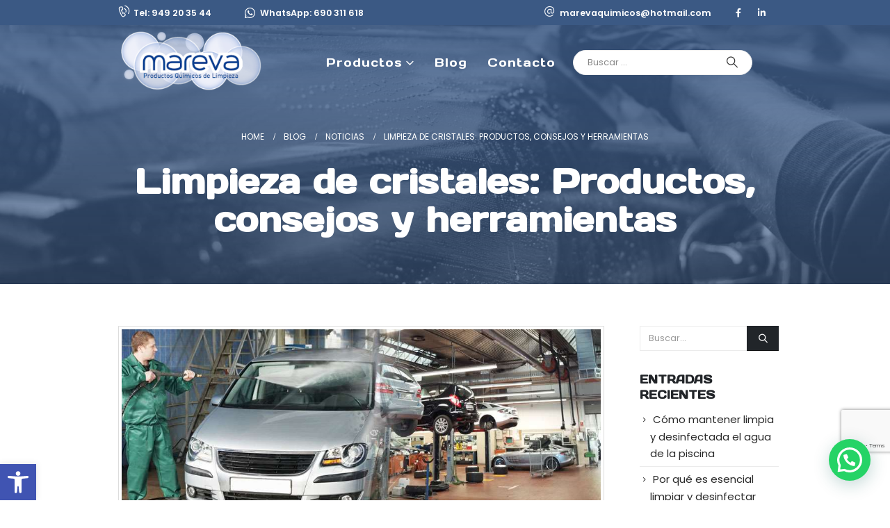

--- FILE ---
content_type: text/html; charset=UTF-8
request_url: https://mareva.es/limpieza-de-cristales-productos-consejos-y-herramientas/
body_size: 24738
content:
	<!DOCTYPE html>
	<html class=""  lang="es" prefix="og: http://ogp.me/ns# fb: http://ogp.me/ns/fb#">
	<head>
		<meta http-equiv="X-UA-Compatible" content="IE=edge" />
		<meta http-equiv="Content-Type" content="text/html; charset=UTF-8" />
		<meta name="viewport" content="width=device-width, initial-scale=1, minimum-scale=1" />

		<link rel="profile" href="https://gmpg.org/xfn/11" />
		<link rel="pingback" href="https://mareva.es/xmlrpc.php" />
		<title>Limpieza de cristales: Productos, consejos y herramientas - Mareva</title>
<meta name="description" content="La salud está notablemente influenciada por el hogar que habitamos, que debe estar limpio y ordenado, no solo para evitar la presencia de ácaros, bacterias y demás elementos que afecten al organismo, sino también por el placer y el confort que transmiten a nuestro estado de ánimo. Con unas instalaciones&hellip;">
<meta name="robots" content="index, follow, max-snippet:-1, max-image-preview:large, max-video-preview:-1">
<link rel="canonical" href="https://mareva.es/limpieza-de-cristales-productos-consejos-y-herramientas/">
<meta property="og:url" content="https://mareva.es/limpieza-de-cristales-productos-consejos-y-herramientas/">
<meta property="og:site_name" content="Mareva">
<meta property="og:locale" content="es_ES">
<meta property="og:type" content="article">
<meta property="article:author" content="https://www.facebook.com/p/Mareva-Productos-Quimicos-100063532698356">
<meta property="article:publisher" content="https://www.facebook.com/p/Mareva-Productos-Quimicos-100063532698356">
<meta property="article:section" content="Noticias">
<meta property="og:title" content="Limpieza de cristales: Productos, consejos y herramientas - Mareva">
<meta property="og:description" content="La salud está notablemente influenciada por el hogar que habitamos, que debe estar limpio y ordenado, no solo para evitar la presencia de ácaros, bacterias y demás elementos que afecten al organismo, sino también por el placer y el confort que transmiten a nuestro estado de ánimo. Con unas instalaciones&hellip;">
<meta property="og:image" content="https://mareva.es/wp-content/uploads/2019/01/productos_de_limpieza_profesional.jpg">
<meta property="og:image:secure_url" content="https://mareva.es/wp-content/uploads/2019/01/productos_de_limpieza_profesional.jpg">
<meta property="og:image:width" content="960">
<meta property="og:image:height" content="350">
<meta property="og:image:alt" content="Limpieza de cristales: Productos, consejos y herramientas">
<meta property="fb:pages" content="">
<meta property="fb:admins" content="">
<meta property="fb:app_id" content="">
<meta name="twitter:card" content="summary">
<meta name="twitter:title" content="Limpieza de cristales: Productos, consejos y herramientas - Mareva">
<meta name="twitter:description" content="La salud está notablemente influenciada por el hogar que habitamos, que debe estar limpio y ordenado, no solo para evitar la presencia de ácaros, bacterias y demás elementos que afecten al organismo, sino también por el placer y el confort que transmiten a nuestro estado de ánimo. Con unas instalaciones&hellip;">
<meta name="twitter:image" content="https://mareva.es/wp-content/uploads/2019/01/productos_de_limpieza_profesional.jpg">
<link rel="alternate" type="application/rss+xml" title="Mareva &raquo; Feed" href="https://mareva.es/feed/" />
<link rel="alternate" type="application/rss+xml" title="Mareva &raquo; Feed de los comentarios" href="https://mareva.es/comments/feed/" />
<link rel="alternate" title="oEmbed (JSON)" type="application/json+oembed" href="https://mareva.es/wp-json/oembed/1.0/embed?url=https%3A%2F%2Fmareva.es%2Flimpieza-de-cristales-productos-consejos-y-herramientas%2F" />
<link rel="alternate" title="oEmbed (XML)" type="text/xml+oembed" href="https://mareva.es/wp-json/oembed/1.0/embed?url=https%3A%2F%2Fmareva.es%2Flimpieza-de-cristales-productos-consejos-y-herramientas%2F&#038;format=xml" />
		<link rel="shortcut icon" href="//mareva.es/wp-content/uploads/2024/05/mareva_favicon.png" type="image/x-icon" />
				<link rel="apple-touch-icon" href="//mareva.es/wp-content/uploads/2024/05/apple-icon-60x60-1.png" />
				<link rel="apple-touch-icon" sizes="120x120" href="//mareva.es/wp-content/uploads/2024/05/apple-icon-120x120-1.png" />
				<link rel="apple-touch-icon" sizes="76x76" href="//mareva.es/wp-content/uploads/2024/05/apple-icon-76x76-1.png" />
				<link rel="apple-touch-icon" sizes="152x152" href="//mareva.es/wp-content/uploads/2024/05/apple-icon-152x152-1.png" />
			<meta name="twitter:card" content="summary_large_image">
	<meta property="twitter:title" content="Limpieza de cristales: Productos, consejos y herramientas"/>
	<meta property="og:title" content="Limpieza de cristales: Productos, consejos y herramientas"/>
	<meta property="og:type" content="website"/>
	<meta property="og:url" content="https://mareva.es/limpieza-de-cristales-productos-consejos-y-herramientas/"/>
	<meta property="og:site_name" content="Mareva"/>
	<meta property="og:description" content="La salud está notablemente influenciada por el hogar que habitamos, que debe estar limpio y ordenado, no solo para evitar la presencia de ácaros, bacterias y demás elementos que afecten al organismo, sino también por el placer y el confort que transmiten a nuestro estado&hellip;"/>

						<meta property="og:image" content="https://mareva.es/wp-content/uploads/2019/01/productos_de_limpieza_profesional.jpg"/>
				<style id='wp-img-auto-sizes-contain-inline-css'>
img:is([sizes=auto i],[sizes^="auto," i]){contain-intrinsic-size:3000px 1500px}
/*# sourceURL=wp-img-auto-sizes-contain-inline-css */
</style>
<style id='wp-block-library-inline-css'>
:root{--wp-block-synced-color:#7a00df;--wp-block-synced-color--rgb:122,0,223;--wp-bound-block-color:var(--wp-block-synced-color);--wp-editor-canvas-background:#ddd;--wp-admin-theme-color:#007cba;--wp-admin-theme-color--rgb:0,124,186;--wp-admin-theme-color-darker-10:#006ba1;--wp-admin-theme-color-darker-10--rgb:0,107,160.5;--wp-admin-theme-color-darker-20:#005a87;--wp-admin-theme-color-darker-20--rgb:0,90,135;--wp-admin-border-width-focus:2px}@media (min-resolution:192dpi){:root{--wp-admin-border-width-focus:1.5px}}.wp-element-button{cursor:pointer}:root .has-very-light-gray-background-color{background-color:#eee}:root .has-very-dark-gray-background-color{background-color:#313131}:root .has-very-light-gray-color{color:#eee}:root .has-very-dark-gray-color{color:#313131}:root .has-vivid-green-cyan-to-vivid-cyan-blue-gradient-background{background:linear-gradient(135deg,#00d084,#0693e3)}:root .has-purple-crush-gradient-background{background:linear-gradient(135deg,#34e2e4,#4721fb 50%,#ab1dfe)}:root .has-hazy-dawn-gradient-background{background:linear-gradient(135deg,#faaca8,#dad0ec)}:root .has-subdued-olive-gradient-background{background:linear-gradient(135deg,#fafae1,#67a671)}:root .has-atomic-cream-gradient-background{background:linear-gradient(135deg,#fdd79a,#004a59)}:root .has-nightshade-gradient-background{background:linear-gradient(135deg,#330968,#31cdcf)}:root .has-midnight-gradient-background{background:linear-gradient(135deg,#020381,#2874fc)}:root{--wp--preset--font-size--normal:16px;--wp--preset--font-size--huge:42px}.has-regular-font-size{font-size:1em}.has-larger-font-size{font-size:2.625em}.has-normal-font-size{font-size:var(--wp--preset--font-size--normal)}.has-huge-font-size{font-size:var(--wp--preset--font-size--huge)}.has-text-align-center{text-align:center}.has-text-align-left{text-align:left}.has-text-align-right{text-align:right}.has-fit-text{white-space:nowrap!important}#end-resizable-editor-section{display:none}.aligncenter{clear:both}.items-justified-left{justify-content:flex-start}.items-justified-center{justify-content:center}.items-justified-right{justify-content:flex-end}.items-justified-space-between{justify-content:space-between}.screen-reader-text{border:0;clip-path:inset(50%);height:1px;margin:-1px;overflow:hidden;padding:0;position:absolute;width:1px;word-wrap:normal!important}.screen-reader-text:focus{background-color:#ddd;clip-path:none;color:#444;display:block;font-size:1em;height:auto;left:5px;line-height:normal;padding:15px 23px 14px;text-decoration:none;top:5px;width:auto;z-index:100000}html :where(.has-border-color){border-style:solid}html :where([style*=border-top-color]){border-top-style:solid}html :where([style*=border-right-color]){border-right-style:solid}html :where([style*=border-bottom-color]){border-bottom-style:solid}html :where([style*=border-left-color]){border-left-style:solid}html :where([style*=border-width]){border-style:solid}html :where([style*=border-top-width]){border-top-style:solid}html :where([style*=border-right-width]){border-right-style:solid}html :where([style*=border-bottom-width]){border-bottom-style:solid}html :where([style*=border-left-width]){border-left-style:solid}html :where(img[class*=wp-image-]){height:auto;max-width:100%}:where(figure){margin:0 0 1em}html :where(.is-position-sticky){--wp-admin--admin-bar--position-offset:var(--wp-admin--admin-bar--height,0px)}@media screen and (max-width:600px){html :where(.is-position-sticky){--wp-admin--admin-bar--position-offset:0px}}

/*# sourceURL=wp-block-library-inline-css */
</style><style id='wp-block-group-inline-css'>
.wp-block-group{box-sizing:border-box}:where(.wp-block-group.wp-block-group-is-layout-constrained){position:relative}
/*# sourceURL=https://mareva.es/wp-includes/blocks/group/style.min.css */
</style>
<style id='wp-block-group-theme-inline-css'>
:where(.wp-block-group.has-background){padding:1.25em 2.375em}
/*# sourceURL=https://mareva.es/wp-includes/blocks/group/theme.min.css */
</style>
<style id='global-styles-inline-css'>
:root{--wp--preset--aspect-ratio--square: 1;--wp--preset--aspect-ratio--4-3: 4/3;--wp--preset--aspect-ratio--3-4: 3/4;--wp--preset--aspect-ratio--3-2: 3/2;--wp--preset--aspect-ratio--2-3: 2/3;--wp--preset--aspect-ratio--16-9: 16/9;--wp--preset--aspect-ratio--9-16: 9/16;--wp--preset--color--black: #000000;--wp--preset--color--cyan-bluish-gray: #abb8c3;--wp--preset--color--white: #ffffff;--wp--preset--color--pale-pink: #f78da7;--wp--preset--color--vivid-red: #cf2e2e;--wp--preset--color--luminous-vivid-orange: #ff6900;--wp--preset--color--luminous-vivid-amber: #fcb900;--wp--preset--color--light-green-cyan: #7bdcb5;--wp--preset--color--vivid-green-cyan: #00d084;--wp--preset--color--pale-cyan-blue: #8ed1fc;--wp--preset--color--vivid-cyan-blue: #0693e3;--wp--preset--color--vivid-purple: #9b51e0;--wp--preset--color--primary: var(--porto-primary-color);--wp--preset--color--secondary: var(--porto-secondary-color);--wp--preset--color--tertiary: var(--porto-tertiary-color);--wp--preset--color--quaternary: var(--porto-quaternary-color);--wp--preset--color--dark: var(--porto-dark-color);--wp--preset--color--light: var(--porto-light-color);--wp--preset--color--primary-hover: var(--porto-primary-light-5);--wp--preset--gradient--vivid-cyan-blue-to-vivid-purple: linear-gradient(135deg,rgb(6,147,227) 0%,rgb(155,81,224) 100%);--wp--preset--gradient--light-green-cyan-to-vivid-green-cyan: linear-gradient(135deg,rgb(122,220,180) 0%,rgb(0,208,130) 100%);--wp--preset--gradient--luminous-vivid-amber-to-luminous-vivid-orange: linear-gradient(135deg,rgb(252,185,0) 0%,rgb(255,105,0) 100%);--wp--preset--gradient--luminous-vivid-orange-to-vivid-red: linear-gradient(135deg,rgb(255,105,0) 0%,rgb(207,46,46) 100%);--wp--preset--gradient--very-light-gray-to-cyan-bluish-gray: linear-gradient(135deg,rgb(238,238,238) 0%,rgb(169,184,195) 100%);--wp--preset--gradient--cool-to-warm-spectrum: linear-gradient(135deg,rgb(74,234,220) 0%,rgb(151,120,209) 20%,rgb(207,42,186) 40%,rgb(238,44,130) 60%,rgb(251,105,98) 80%,rgb(254,248,76) 100%);--wp--preset--gradient--blush-light-purple: linear-gradient(135deg,rgb(255,206,236) 0%,rgb(152,150,240) 100%);--wp--preset--gradient--blush-bordeaux: linear-gradient(135deg,rgb(254,205,165) 0%,rgb(254,45,45) 50%,rgb(107,0,62) 100%);--wp--preset--gradient--luminous-dusk: linear-gradient(135deg,rgb(255,203,112) 0%,rgb(199,81,192) 50%,rgb(65,88,208) 100%);--wp--preset--gradient--pale-ocean: linear-gradient(135deg,rgb(255,245,203) 0%,rgb(182,227,212) 50%,rgb(51,167,181) 100%);--wp--preset--gradient--electric-grass: linear-gradient(135deg,rgb(202,248,128) 0%,rgb(113,206,126) 100%);--wp--preset--gradient--midnight: linear-gradient(135deg,rgb(2,3,129) 0%,rgb(40,116,252) 100%);--wp--preset--font-size--small: 13px;--wp--preset--font-size--medium: 20px;--wp--preset--font-size--large: 36px;--wp--preset--font-size--x-large: 42px;--wp--preset--spacing--20: 0.44rem;--wp--preset--spacing--30: 0.67rem;--wp--preset--spacing--40: 1rem;--wp--preset--spacing--50: 1.5rem;--wp--preset--spacing--60: 2.25rem;--wp--preset--spacing--70: 3.38rem;--wp--preset--spacing--80: 5.06rem;--wp--preset--shadow--natural: 6px 6px 9px rgba(0, 0, 0, 0.2);--wp--preset--shadow--deep: 12px 12px 50px rgba(0, 0, 0, 0.4);--wp--preset--shadow--sharp: 6px 6px 0px rgba(0, 0, 0, 0.2);--wp--preset--shadow--outlined: 6px 6px 0px -3px rgb(255, 255, 255), 6px 6px rgb(0, 0, 0);--wp--preset--shadow--crisp: 6px 6px 0px rgb(0, 0, 0);}:where(.is-layout-flex){gap: 0.5em;}:where(.is-layout-grid){gap: 0.5em;}body .is-layout-flex{display: flex;}.is-layout-flex{flex-wrap: wrap;align-items: center;}.is-layout-flex > :is(*, div){margin: 0;}body .is-layout-grid{display: grid;}.is-layout-grid > :is(*, div){margin: 0;}:where(.wp-block-columns.is-layout-flex){gap: 2em;}:where(.wp-block-columns.is-layout-grid){gap: 2em;}:where(.wp-block-post-template.is-layout-flex){gap: 1.25em;}:where(.wp-block-post-template.is-layout-grid){gap: 1.25em;}.has-black-color{color: var(--wp--preset--color--black) !important;}.has-cyan-bluish-gray-color{color: var(--wp--preset--color--cyan-bluish-gray) !important;}.has-white-color{color: var(--wp--preset--color--white) !important;}.has-pale-pink-color{color: var(--wp--preset--color--pale-pink) !important;}.has-vivid-red-color{color: var(--wp--preset--color--vivid-red) !important;}.has-luminous-vivid-orange-color{color: var(--wp--preset--color--luminous-vivid-orange) !important;}.has-luminous-vivid-amber-color{color: var(--wp--preset--color--luminous-vivid-amber) !important;}.has-light-green-cyan-color{color: var(--wp--preset--color--light-green-cyan) !important;}.has-vivid-green-cyan-color{color: var(--wp--preset--color--vivid-green-cyan) !important;}.has-pale-cyan-blue-color{color: var(--wp--preset--color--pale-cyan-blue) !important;}.has-vivid-cyan-blue-color{color: var(--wp--preset--color--vivid-cyan-blue) !important;}.has-vivid-purple-color{color: var(--wp--preset--color--vivid-purple) !important;}.has-black-background-color{background-color: var(--wp--preset--color--black) !important;}.has-cyan-bluish-gray-background-color{background-color: var(--wp--preset--color--cyan-bluish-gray) !important;}.has-white-background-color{background-color: var(--wp--preset--color--white) !important;}.has-pale-pink-background-color{background-color: var(--wp--preset--color--pale-pink) !important;}.has-vivid-red-background-color{background-color: var(--wp--preset--color--vivid-red) !important;}.has-luminous-vivid-orange-background-color{background-color: var(--wp--preset--color--luminous-vivid-orange) !important;}.has-luminous-vivid-amber-background-color{background-color: var(--wp--preset--color--luminous-vivid-amber) !important;}.has-light-green-cyan-background-color{background-color: var(--wp--preset--color--light-green-cyan) !important;}.has-vivid-green-cyan-background-color{background-color: var(--wp--preset--color--vivid-green-cyan) !important;}.has-pale-cyan-blue-background-color{background-color: var(--wp--preset--color--pale-cyan-blue) !important;}.has-vivid-cyan-blue-background-color{background-color: var(--wp--preset--color--vivid-cyan-blue) !important;}.has-vivid-purple-background-color{background-color: var(--wp--preset--color--vivid-purple) !important;}.has-black-border-color{border-color: var(--wp--preset--color--black) !important;}.has-cyan-bluish-gray-border-color{border-color: var(--wp--preset--color--cyan-bluish-gray) !important;}.has-white-border-color{border-color: var(--wp--preset--color--white) !important;}.has-pale-pink-border-color{border-color: var(--wp--preset--color--pale-pink) !important;}.has-vivid-red-border-color{border-color: var(--wp--preset--color--vivid-red) !important;}.has-luminous-vivid-orange-border-color{border-color: var(--wp--preset--color--luminous-vivid-orange) !important;}.has-luminous-vivid-amber-border-color{border-color: var(--wp--preset--color--luminous-vivid-amber) !important;}.has-light-green-cyan-border-color{border-color: var(--wp--preset--color--light-green-cyan) !important;}.has-vivid-green-cyan-border-color{border-color: var(--wp--preset--color--vivid-green-cyan) !important;}.has-pale-cyan-blue-border-color{border-color: var(--wp--preset--color--pale-cyan-blue) !important;}.has-vivid-cyan-blue-border-color{border-color: var(--wp--preset--color--vivid-cyan-blue) !important;}.has-vivid-purple-border-color{border-color: var(--wp--preset--color--vivid-purple) !important;}.has-vivid-cyan-blue-to-vivid-purple-gradient-background{background: var(--wp--preset--gradient--vivid-cyan-blue-to-vivid-purple) !important;}.has-light-green-cyan-to-vivid-green-cyan-gradient-background{background: var(--wp--preset--gradient--light-green-cyan-to-vivid-green-cyan) !important;}.has-luminous-vivid-amber-to-luminous-vivid-orange-gradient-background{background: var(--wp--preset--gradient--luminous-vivid-amber-to-luminous-vivid-orange) !important;}.has-luminous-vivid-orange-to-vivid-red-gradient-background{background: var(--wp--preset--gradient--luminous-vivid-orange-to-vivid-red) !important;}.has-very-light-gray-to-cyan-bluish-gray-gradient-background{background: var(--wp--preset--gradient--very-light-gray-to-cyan-bluish-gray) !important;}.has-cool-to-warm-spectrum-gradient-background{background: var(--wp--preset--gradient--cool-to-warm-spectrum) !important;}.has-blush-light-purple-gradient-background{background: var(--wp--preset--gradient--blush-light-purple) !important;}.has-blush-bordeaux-gradient-background{background: var(--wp--preset--gradient--blush-bordeaux) !important;}.has-luminous-dusk-gradient-background{background: var(--wp--preset--gradient--luminous-dusk) !important;}.has-pale-ocean-gradient-background{background: var(--wp--preset--gradient--pale-ocean) !important;}.has-electric-grass-gradient-background{background: var(--wp--preset--gradient--electric-grass) !important;}.has-midnight-gradient-background{background: var(--wp--preset--gradient--midnight) !important;}.has-small-font-size{font-size: var(--wp--preset--font-size--small) !important;}.has-medium-font-size{font-size: var(--wp--preset--font-size--medium) !important;}.has-large-font-size{font-size: var(--wp--preset--font-size--large) !important;}.has-x-large-font-size{font-size: var(--wp--preset--font-size--x-large) !important;}
/*# sourceURL=global-styles-inline-css */
</style>

<style id='classic-theme-styles-inline-css'>
/*! This file is auto-generated */
.wp-block-button__link{color:#fff;background-color:#32373c;border-radius:9999px;box-shadow:none;text-decoration:none;padding:calc(.667em + 2px) calc(1.333em + 2px);font-size:1.125em}.wp-block-file__button{background:#32373c;color:#fff;text-decoration:none}
/*# sourceURL=/wp-includes/css/classic-themes.min.css */
</style>
<style id='woocommerce-inline-inline-css'>
.woocommerce form .form-row .required { visibility: visible; }
/*# sourceURL=woocommerce-inline-inline-css */
</style>
<link rel='stylesheet' id='ywctm-frontend-css' href='https://mareva.es/wp-content/plugins/yith-woocommerce-catalog-mode/assets/css/frontend.min.css' media='all' />
<link rel='stylesheet' id='wpo_min-header-0-css' href='https://mareva.es/wp-content/cache/wpo-minify/1767789927/assets/wpo-minify-header-041b88e3.min.css' media='all' />
<link rel='stylesheet' id='wpo_min-header-1-css' href='https://mareva.es/wp-content/cache/wpo-minify/1767789927/assets/wpo-minify-header-211214b1.min.css' media='(max-width:991px)' />
<link rel='stylesheet' id='wpo_min-header-2-css' href='https://mareva.es/wp-content/cache/wpo-minify/1767789927/assets/wpo-minify-header-c52e6da5.min.css' media='all' />
<script src="https://mareva.es/wp-content/cache/wpo-minify/1767789927/assets/wpo-minify-header-7b230e48.min.js" id="wpo_min-header-0-js"></script>
<script id="wpo_min-header-1-js-extra">
var wc_add_to_cart_params = {"ajax_url":"/wp-admin/admin-ajax.php","wc_ajax_url":"/?wc-ajax=%%endpoint%%","i18n_view_cart":"Ver carrito","cart_url":"https://mareva.es/carrito/","is_cart":"","cart_redirect_after_add":"no"};
var woocommerce_params = {"ajax_url":"/wp-admin/admin-ajax.php","wc_ajax_url":"/?wc-ajax=%%endpoint%%","i18n_password_show":"Mostrar contrase\u00f1a","i18n_password_hide":"Ocultar contrase\u00f1a"};
//# sourceURL=wpo_min-header-1-js-extra
</script>
<script src="https://mareva.es/wp-content/cache/wpo-minify/1767789927/assets/wpo-minify-header-e96d370d.min.js" id="wpo_min-header-1-js" defer data-wp-strategy="defer"></script>
<script id="wpo_min-header-2-js-extra">
var wc_add_to_cart_params = {"ajax_url":"/wp-admin/admin-ajax.php","wc_ajax_url":"/?wc-ajax=%%endpoint%%","i18n_view_cart":"Ver carrito","cart_url":"https://mareva.es/carrito/","is_cart":"","cart_redirect_after_add":"no"};
//# sourceURL=wpo_min-header-2-js-extra
</script>
<script src="https://mareva.es/wp-content/cache/wpo-minify/1767789927/assets/wpo-minify-header-12b11240.min.js" id="wpo_min-header-2-js"></script>
<script id="wpo_min-header-3-js-extra">
var wc_cart_fragments_params = {"ajax_url":"/wp-admin/admin-ajax.php","wc_ajax_url":"/?wc-ajax=%%endpoint%%","cart_hash_key":"wc_cart_hash_7397545a59752a737f5987ccb77b7d49","fragment_name":"wc_fragments_7397545a59752a737f5987ccb77b7d49","request_timeout":"15000"};
//# sourceURL=wpo_min-header-3-js-extra
</script>
<script src="https://mareva.es/wp-content/cache/wpo-minify/1767789927/assets/wpo-minify-header-8ea10fdb.min.js" id="wpo_min-header-3-js" defer data-wp-strategy="defer"></script>
<script></script><link rel="https://api.w.org/" href="https://mareva.es/wp-json/" /><link rel="alternate" title="JSON" type="application/json" href="https://mareva.es/wp-json/wp/v2/posts/1054" /><link rel="EditURI" type="application/rsd+xml" title="RSD" href="https://mareva.es/xmlrpc.php?rsd" />

<link rel='shortlink' href='https://mareva.es/?p=1054' />
<meta name="ti-site-data" content="[base64]" /><style>
	
	
	.no-breadcrumbs .main-content, .wpb_wrapper.vc_column-inner {padding-top: 0!important;}
	.main-content {padding-bottom: 0; padding-top: 0;}
	.wpb_content_element {margin-bottom: 0;}
	
	.mlh_h1, .page-image.single {display: none;}
	article span.updated { display: none; color: #000; }
	.woocommerce #main { padding: 70px 0; }
	
	#pojo-a11y-skip-content { color: #000; background: #fff; }
	.pojo-a11y-focusable a:focus {
		outline-style: solid !important;
		outline-width: 3px !important;
		outline-color: #000000 !important;
	}

	.MLH_centrado, .feature-box, .porto-sicon-box.left-icon {
		display: flex;
		align-items: center;
	}
	
/******** Ocultar título página inicio ********/	
	.newtitle { display:none; }
	.entry-summary .newtitle {
	    display: block;
		font-size: 2.1rem;
		font-weight: 700;
		line-height: 1.2;
	}	
	
/*************************/
/******* VARIABLES *******/
	:root {
		--colorPrimary: #3b5984;
		--colorSecondary: #bad6ff;
		--colorTertiary: #3b5984;
		--colorDark: #3a3a3a;
		--colorLight : #fff;
		--colorLightGrey : #f4f4f4;
	}
	
/****** PAGE-TOP ******/	
	.page-top {
		padding: 170px 0 50px;
		border-bottom: 0;
		background-image: url(https://mareva.es/wp-content/uploads/2019/01/hand-man-water-person-light-black-and-white-1365256-pxhere.jpg);
		background-position: center;
		background-repeat: no-repeat;
		background-size: cover;
		z-index: 0;
	}
	
	.page-top:before {
		content: "";
		position: absolute;
		background: linear-gradient(180deg, rgb(59 89 132 / 90%) 0%, rgb(59 89 132 / 60%) 100%);
		top: 0;
		width: 100%;
		height: 100%;
		z-index: 0;
	}
	
	.page-top .page-sub-title {
		position: relative;
		z-index: 1;
	}
	
	#header {
		position: absolute;
		left: 0;
		right: 0;
		width: 100%;
		top: auto;
		z-index: 1001;
		border-top-width: 0;
		padding-top: 0px;
		box-shadow: none!important;
	}
	#header .header-top, #header .header-main {	background: transparent; }

/****** HEADER ******/
	/* header-top */
	.header-top {border-bottom: 0;}
	.MLH_datos-contacto a:hover {text-decoration: underline;}
	
	/* header-main */
	#header .header-main .header-left {padding: 5px 0;}
	#header.sticky-header .header-main.sticky .header-left {padding: 5px 0;}
	#header .main-menu-wrap {padding: 0;transition: all .4s ease;}
	
	#header .header-main {overflow: visible;}
		
	@media(max-width: 1440px) {
		.mlh_logomain img {width: 80%!important;}
	}
	@media(max-width: 767px) {
		.mlh_logomain img {width: 60%!important;}
	}
	
	/* animacion menu principal */
	#header .main-menu > li.menu-item.active > a {border-bottom: 3px solid;}

	
	/* estilos menu idiomas */
	#header #menu-idioma.main-menu > li.menu-item > a {
		font-size: 13px!important;
    	font-weight: 500;
	}
	#header #menu-idioma.main-menu .narrow li.menu-item > a {
		color: #333333;
		text-transform: uppercase;
		border-bottom-color: #f4f4f4;
		font-size: 13px!important;
	}
	
	/* estilos del menu desplegable */
	#header #menu-principal.main-menu .narrow li.menu-item > a {
		border-bottom-color: #d8e5ea;
	}
	#header #menu-principal.main-menu .narrow li.menu-item:hover > a {
		color: var(--colorPrimary);
		background-color: #f4f4f4;
	}
	#header .main-menu .narrow li.menu-item > a:before {
		position: inherit;
		height: 0;
	}
	
	/* estilos menu sticky */
	#header.sticky-header .header-main.sticky {
		box-shadow: 0 0 15px -5px rgb(0 0 0 / 40%);
		padding: 0!important;
	}
	#header, .sticky-header .header-main.sticky {
		box-shadow: 0px 0px 21px -5px rgb(0 0 0 / 15%);
		border: 0;
	}
	
	#header.sticky-header .mlh_llamanos .porto-icon {color: #3a3a3a!important;}
	#header.sticky-header .mlh_llamanos h3 {color: #3a3a3a;}
	#header.sticky-header .mlh_llamanos:hover h3 {color: var(--colorPrimary);}
	
	/* movil */
	.mobile-tabs .mobile-tab-items .mobile-tab-item.active {
		border-bottom-color: #c6c6c6;
		color: var(--colorPrimary);
	}
	
	#side-nav-panel .accordion-menu>li.menu-item>a {
		text-transform: uppercase;
		font-size: 17px;
	}
	
/****** SLIDER ******/
	.mlh_slider .banner-effect {box-shadow: inset 0 -2000px rgb(59 89 132 / 60%);}

	/* Intro Section */
	.mlh_slider .intro-banner {height: 600px;}
	.mlh_slider .intro-banner .owl-carousel { z-index: auto;}
	.mlh_slider .intro-banner .wpb_wrapper, .intro-banner .owl-stage-outer, .intro-banner .owl-stage, .intro-banner .owl-item, .intro-banner .porto-ibanner, .intro-banner .owl-item img { height: 100% ;}

	@media(max-width: 767px) {
		.mlh_slider .intro-banner {height: 450px;}
		.mlh_slider .porto-ibanner-layer {
			width: 90%!important;
			bottom: 22%!important;
		}
	}
	
/****** TIENDA ******/	
	#productos ul.products .product-image {
		margin-bottom: 1rem;
		min-height: 90px;
		border-radius: 45%;
		border: 2px solid #eaedf9;
		padding: 2em;
	}
	
	.btn-default.btn, .mlh_btn a {
		background: #edf3fb!important;
		box-shadow: none !important;
		border: 2px solid #3b5984 !important;
		padding: 10px 25px!important;
		border-radius: 30px!important;
		font-size: 14px !important;
		font-weight: 500!important;
		color: var(--colorPrimary)!important;
	}
	.btn-default.btn:hover, .mlh_btn a:hover {
		background: var(--colorPrimary)!important;
		color: #fff!important;
	}
	
	.woocommerce .column2-left-sidebar .main-content { padding: 35px 0 0 45px; }
	.woocommerce-page.archive .sidebar-content aside.widget {padding: 0!important;}
	
	.shop-loop-after .page-numbers {border-radius: 50%;}
	
	.products.related {
		margin-top: 40px;
		padding-bottom: 0;
		margin-bottom: 0;
	}
	
	.thumb-info .thumb-info-wrapper { margin: 0; }
	.thumb-info .thumb-info-title {
		background: rgb(59 89 132 / 85%) !important;
		padding: 10px !important;
		font-size: 15px!important;
	}
	
	@media screen and (max-width: 560px) {
	  	.woocommerce .column2-left-sidebar .main-content { padding: 0 0 40px 0 !important }
	  }

	
/****** CTA ******/
	.mlh_cta:before {
		content: '';
		position: absolute;
		width: 100%;
		height: 100%;
		box-shadow: inset 0 -2000px rgb(30 64 112 / 40%);
		left: 0;
		top: 0;
		z-index: 1;
	}
	
	#cta-form {box-shadow: inset 0 -2000px rgb(30 64 112 / 80%);}
	.mlh_boxform {
		background: #fff;
		padding: 30px;
	}
	
	#sobre-nosotros hr.separator-line {margin-left: 8.3333333333%;}
	
/****** DESTACADOS ******/
	.mlh_boxdestacado {
		background: #fff;
		padding: 25px 35px;
		box-shadow: 0 0 20px -5px rgb(0 0 0 / 20%);
	}
	
/****** NOTICIAS ******/
	.single-post article.post .post-image.single {padding-top: 60px;}
	.sidebar.porto-blog-sidebar.right-sidebar {padding: 60px 0 0 40px;}
	.blog .blog-posts { padding: 50px 30px 0px 0px; }
	
	.blog  .post-image.single img.img-responsive {
		width: revert-layer!important;
		display: inline-block!important;
		height: 18rem!important;
	}
	
	.post-content { min-height: 10rem; }
	.post-content .newtitle {
	    display: block;
		font-size: 1.3rem;
		font-weight: 700;
		line-height: 1.2;
	}
	
	.post-content .post-excerpt {
		display: -webkit-box;
		-webkit-line-clamp: 3;
		-webkit-box-orient: vertical;
		overflow: hidden;
		margin: 13px 0!important;
	}
	
	.post-content p.post-excerpt { margin: 0; }
	a.m-t-lg { margin-top: 20px !important; }
	
	.page-links, .pagination { margin: 25px 0; }
	
	@media(max-width: 1024px) {
		.blog  .post-image.single img.img-responsive {height: auto!important;}
	}
	
/****** CONTACTO ******/
	.mlh_infoproductos {
		background: rgb(255 255 255 / 50%);
		padding: 30px 40px;
		border-radius: 15px;
		backdrop-filter: blur(3px);
		box-shadow: 0 0 15px -10px black;
		min-height: 14rem;
	}

	@media(max-width: 1024px) {
		.mlh_datoscontacto .col-md-3 {width: 50%;}
	}
	
/******************/
/****** WPML ******/
	#header .main-menu .narrow ul.sub-menu {
		border-top: 0;
		padding: 0;
	}
	.mega-menu .narrow ul.sub-menu {min-width: auto!important;}

	/* footer */
	.otgs-development-site-front-end {display: none;}
	
	.wpml-ls-legacy-list-horizontal.wpml-ls-statics-footer {
		margin-bottom: 0!important;
		border: 0;
		background: #333333;
	}
	.wpml-ls-legacy-list-horizontal a {
		border-radius: 10px;
		margin: 0 5px;
		padding: 5px 13px;
	}


/*********************************/
/*********** RECAPTCHA ***********/	
.grecaptcha-badge {bottom: 70px!important;}



</style>
<style>
	
	#footer {background-color: inherit;}
	#footer-boxed {margin-top: 0;}
	
	.MLHFooter {padding: 0px;}
	
	.MLHFooter a {
		color: #fff!important;
		font-weight: 600!important;
	}
	.MLHFooter a:hover {text-decoration: underline;}
	
	.MLHFooter .wpb_wrapper{padding: 0!important;}
	
	.footer .wpb_content_element {margin-bottom: 0;}
	.footer .porto-separator {margin: 0;}
	
	.footer h3 {
		line-height: 1.3;
		margin-top: 0px;
		margin-bottom: 10px;
	}
	.footer p {
		color: #fff;
		margin: 0;
	}

	@media (max-width: 768px) {
		.MLHFooter {
			display: grid;
			align-items: center;
			justify-content: center;
			padding: 10px;
		}
		.MLHFooter .vc_column_container {
			width: 100%;
			padding: 5px!important;
		}
		.footer p {text-align: center!important;}
		.copyright p {text-align: center!important;}
		.avisolegal p {text-align: center!important;}
	}
	
	@media (max-width: 575px) {
		#footer {margin-bottom: 0;}
	}

	
</style>
<style>

	nav#pojo-a11y-toolbar {
		position: fixed;
		bottom: 0;
	}
	
	.pojo-a11y-toolbar-toggle {
		position: absolute;
		bottom: 0;
		float: right;
	}
	
	.pojo-a11y-toolbar-inner p {
    	color: #000;
		text-align: left!important;
	}
	
	#pojo-a11y-skip-content {
		color: #000;
		text-decoration: none;
	}

</style>
<style>
	
	
/*************************/
/******* VARIABLES *******/
	:root {
		--colorPrimary: #3b5984;
		--colorSecondary: #bad6ff;
		--colorTertiary: #3b5984;
		--colorDark: #3a3a3a;
		--colorLight : #fff;
		--colorLightGrey : #f4f4f4;
	}

/* medidas de los campos */
	.wpcf7 .wpcf7-text {width: 100%;}
	.wpcf7 textarea {max-height: 100px;}
	.wpcf7 label {
		width: 100%;
		color: #3e3e3e!important;
		font-weight: 600!important;
		font-size: 14px!important;
		margin-bottom: 0px!important;
	}
	
/* posición de los campos */
	.wpcf7 p { margin-bottom: 12px; }
	.wpcf7 .left {
		width: 47%;
		float: left;
	}
	.wpcf7 .right {
		width: 50%;
		float: right;
	}
	
/* márgenes formulario */	
	input.wpcf7-form-control{
		margin-bottom: 20px;
	}
	
	.wpcf7 .MLH_Form {
		font-size: 13px;
		line-height: 17px;
		margin: 20px 0;
	}

/* estilos cláusula */
	.wpcf7 .MLH_Form p {
		color: #3a3a3a;
		font-size: 13px;
		line-height: 16px;
	}
	
	.wpcf7 .MLH_Form a {font-weight: 600; color: var(--colorPrimary);}
	.wpcf7 .MLH_Form a:hover {text-decoration: underline;}
	
/* estilos botón con responsive */
	.wpcf7 [type=submit] {
		background: #edf3fb !important;
		box-shadow: none !important;
		border: 2px solid #3b5984 !important;
		padding: 10px 25px !important;
		border-radius: 30px !important;
		font-size: 14px !important;
		font-weight: 500 !important;
		color: var(--colorPrimary) !important;
		width: 35%!important;
		transition: .4s;
	}
	
	.wpcf7 [type=submit]:hover {
		background: var(--colorPrimary)!important;
		color: #fff!important;
	}

	@media (max-width: 780px) {
		.wpcf7 [type=submit] {
			width: 45%!important;
			padding: 15px!important;
		}
	}
	
/*****   ESTILO CUADRADO CON LINEA   *****/
	.wpcf7 input, textarea {
		width: 100%!important;
		border-radius: 0px!important;
		padding: 7px 15px;
		background-color: #fff!important;
		color: #3a3a3a!important;
		border-color: #fff!important;
		border-bottom: 2px solid var(--colorPrimary)!important;
	}
	
	::placeholder {
	  color: #333333;
	  opacity: 0.5;
	}
	
	
	
	
</style>
<script>

	(function($){ 
	 $(document).ready(function(){ 
		 $(".PoliticaCookies").on("click", function(e){ 
				 e.preventDefault(); 
				 MLHMCC.PoliticaCookies(); 
			 }) 
		 }); 
	})(jQuery); 

</script>
<script>
	
									
	(function($){ 
	 $(document).ready(function(){
	
		var interval = setInterval(addMenuEvents, 100);
		function closeMobileMenu() {
			// Cierra el menú móvil
			$(".mobile-toggle").click();

		}
		function isMenuLoaded(){
			return $("#side-nav-panel li a").length >0;
		}								
		function addMenuEvents(){
			if (isMenuLoaded()){
				clearInterval(interval);
				$("#side-nav-panel li a").on("click", function(e){ 
					 closeMobileMenu();
				});
			} 
		}
		 
		 /*
		 $(".side-nav-panel li a").on("click", function(e){ 
				 closeMobileMenu();
		 });
  		 $(".side-nav-panel li").on("click", function(e){ 
			 debugger;
			 closeMobileMenu();
		 }); 
		 */

	 }); 
	})(jQuery); 

</script>
    <script>
        document.addEventListener('DOMContentLoaded', function() {
            var mainTitles = document.querySelectorAll(".entry-title");
            mainTitles.forEach(function(mainTitle) {
                var newTitle = document.createElement('div');
                newTitle.className = 'newtitle';
                newTitle.innerHTML = mainTitle.innerHTML;
                mainTitle.parentNode.replaceChild(newTitle, mainTitle);
            });
        });
    </script>
    	<meta name="google-site-verification" content="9V3neP0bm3cF5Xt2hSMWPBChH5YpInoRzZt9-aZ4EFY" />
<style type="text/css">
#pojo-a11y-toolbar .pojo-a11y-toolbar-toggle a{ background-color: #4054b2;	color: #ffffff;}
#pojo-a11y-toolbar .pojo-a11y-toolbar-overlay, #pojo-a11y-toolbar .pojo-a11y-toolbar-overlay ul.pojo-a11y-toolbar-items.pojo-a11y-links{ border-color: #4054b2;}
body.pojo-a11y-focusable a:focus{ outline-style: solid !important;	outline-width: 1px !important;	outline-color: #FF0000 !important;}
#pojo-a11y-toolbar{ top: 100px !important;}
#pojo-a11y-toolbar .pojo-a11y-toolbar-overlay{ background-color: #ffffff;}
#pojo-a11y-toolbar .pojo-a11y-toolbar-overlay ul.pojo-a11y-toolbar-items li.pojo-a11y-toolbar-item a, #pojo-a11y-toolbar .pojo-a11y-toolbar-overlay p.pojo-a11y-toolbar-title{ color: #333333;}
#pojo-a11y-toolbar .pojo-a11y-toolbar-overlay ul.pojo-a11y-toolbar-items li.pojo-a11y-toolbar-item a.active{ background-color: #4054b2;	color: #ffffff;}
@media (max-width: 767px) { #pojo-a11y-toolbar { top: 50px !important; } }</style>		<script type="text/javascript" id="webfont-queue">
		WebFontConfig = {
			google: { families: [ 'Poppins:400,500,600,700','Shadows+Into+Light:400,700','Days+One:400,500,600,700,800','Playfair+Display:400,700','Open+Sans:400,600,700' ] }
		};
		(function(d) {
			var wf = d.createElement('script'), s = d.scripts[d.scripts.length - 1];
			wf.src = 'https://mareva.es/wp-content/themes/porto/js/libs/webfont.js';
			wf.async = true;
			s.parentNode.insertBefore(wf, s);
		})(document);</script>
			<noscript><style>.woocommerce-product-gallery{ opacity: 1 !important; }</style></noscript>
	<meta name="generator" content="Powered by WPBakery Page Builder - drag and drop page builder for WordPress."/>
<link rel="icon" href="https://mareva.es/wp-content/uploads/2024/05/cropped-mareva_favicon-32x32.png" sizes="32x32" />
<link rel="icon" href="https://mareva.es/wp-content/uploads/2024/05/cropped-mareva_favicon-192x192.png" sizes="192x192" />
<link rel="apple-touch-icon" href="https://mareva.es/wp-content/uploads/2024/05/cropped-mareva_favicon-180x180.png" />
<meta name="msapplication-TileImage" content="https://mareva.es/wp-content/uploads/2024/05/cropped-mareva_favicon-270x270.png" />
<noscript><style> .wpb_animate_when_almost_visible { opacity: 1; }</style></noscript>	<link rel='stylesheet' id='wpo_min-footer-0-css' href='https://mareva.es/wp-content/cache/wpo-minify/1767789927/assets/wpo-minify-footer-a40415b1.min.css' media='all' />
</head>
	<body class="wp-singular post-template-default single single-post postid-1054 single-format-standard wp-embed-responsive wp-theme-porto theme-porto woocommerce-no-js login-popup full blog-1 wpb-js-composer js-comp-ver-8.7.2 vc_responsive">
	
	<div class="page-wrapper"><!-- page wrapper -->
		
											<!-- header wrapper -->
				<div class="header-wrapper header-reveal">
										
<header  id="header" class="header-builder header-builder-p">
<div class="porto-block" data-id="6615"><div class="container-fluid"><style>.vc_custom_1714642103038{background-color: #3b5984 !important;}.vc_custom_1715253933157{margin-left: -2px !important;}.vc_custom_1759417427866{margin-bottom: 0px !important;}.porto-sicon-box.wpb_custom_9a3ac5c84bc05e19950a357ee4a5311b .porto-icon, .porto-sicon-box.wpb_custom_9a3ac5c84bc05e19950a357ee4a5311b .porto-sicon-img{ margin-bottom:4px;}#header .wpb_custom_a7264855d7386ee05d0ec8456521d0c1.top-links > li.menu-item > a, #header .wpb_custom_a7264855d7386ee05d0ec8456521d0c1.main-menu > li.menu-item > a, #header .wpb_custom_a7264855d7386ee05d0ec8456521d0c1 .menu-custom-block a, #header .wpb_custom_a7264855d7386ee05d0ec8456521d0c1 .menu-custom-block span, .wpb_custom_a7264855d7386ee05d0ec8456521d0c1 .sidebar-menu>li.menu-item>a, #header .wpb_custom_a7264855d7386ee05d0ec8456521d0c1.porto-popup-menu .main-menu > li.menu-item > a{}.wpb_custom_a7264855d7386ee05d0ec8456521d0c1 .sidebar-menu .popup:before{}.wpb_custom_a7264855d7386ee05d0ec8456521d0c1.menu-hover-underline > li.menu-item > a:before{}.wpb_custom_9a3ac5c84bc05e19950a357ee4a5311b .porto-sicon-title{letter-spacing:0;line-height:1.1;font-size:12.6px;color: #ffffff;transition: color .3s;}.wpb_custom_9a3ac5c84bc05e19950a357ee4a5311b .porto-sicon-title:hover{color: #bad6ff;}.wpb_custom_9a3ac5c84bc05e19950a357ee4a5311b.porto-sicon-mobile{--porto-infobox-mpos-align: center;}.wpb_custom_2f9b2f9de267ea76a345477bba5e0b8f .porto-sicon-title{letter-spacing:0;line-height:1.1;font-size:12.6px;color: #ffffff;transition: color .3s;}.wpb_custom_2f9b2f9de267ea76a345477bba5e0b8f .porto-sicon-title:hover{color: #bad6ff;}.wpb_custom_2f9b2f9de267ea76a345477bba5e0b8f.porto-sicon-mobile{--porto-infobox-mpos-align: center;}#header .wpb_custom_a7264855d7386ee05d0ec8456521d0c1 .narrow li.menu-item>a, .wpb_custom_a7264855d7386ee05d0ec8456521d0c1 .wide li.sub li.menu-item>a, .wpb_custom_a7264855d7386ee05d0ec8456521d0c1.porto-popup-menu .sub-menu li.menu-item>a{}#header .wpb_custom_fe3480fbe67ac7d057dc1499f08745c7 .search-toggle{font-size: 25px;}.wpb_custom_9eb11225fe619e176a84be3bd54c3a91 .porto-sicon-title{letter-spacing:0px;font-size:1.1em;color: #ffffff;}.wpb_custom_9eb11225fe619e176a84be3bd54c3a91.porto-sicon-mobile{--porto-infobox-mpos-align: center;}.wpb_custom_c9fcb1dba7a3885e73dd6c569d3ed11d.mobile-toggle{}.mega-menu .popup {
    right: auto;
    left: 0px;
}</style><div data-vc-full-width="true" data-vc-full-width-temp="true" data-vc-full-width-init="false" class="vc_row wpb_row top-row header-top vc_custom_1714642103038 no-padding vc_row-has-fill porto-inner-container wpb_custom_034b39d9bc6c6b310d69e39f0ccf274f"><div class="porto-wrap-container container"><div class="row"><div class="px-lg-0 vc_column_container col-md-12"><div class="wpb_wrapper vc_column-inner"><div class="porto-sicon-box  vc_custom_1715253933157 mb-0 w-auto mr-5  wpb_custom_9a3ac5c84bc05e19950a357ee4a5311b style_1 default-icon"><div class="porto-sicon-default"><div class="porto-just-icon-wrapper porto-icon none" style="color:#ffffff;font-size:17px;margin-right:4px;"><i class="porto-icon-phone-call"></i></div></div><div class="porto-sicon-header"><a class="porto-sicon-box-link" href="tel:+34949203544"><div class="porto-sicon-title" style="">Tel: 949 20 35 44</div></a></div> <!-- header --></div><!-- porto-sicon-box --><div class="porto-sicon-box mb-0 w-auto p-r-sm d-none d-md-flex  wpb_custom_2f9b2f9de267ea76a345477bba5e0b8f style_1 default-icon"><div class="porto-sicon-default"><div class="porto-just-icon-wrapper porto-icon none" style="color:#ffffff;font-size:17px;margin-right:7px;"><i class="fab fa-whatsapp"></i></div></div><div class="porto-sicon-header"><a class="porto-sicon-box-link" href="tel:+34690311618"><div class="porto-sicon-title" style="">WhatsApp: 690 311 618</div></a></div> <!-- header --></div><!-- porto-sicon-box --><div class="porto-sicon-box mb-0 ml-auto p-r-sm d-none d-lg-flex  wpb_custom_9a3ac5c84bc05e19950a357ee4a5311b style_1 default-icon"><div class="porto-sicon-default"><div class="porto-just-icon-wrapper porto-icon none" style="color:#ffffff;font-size:17px;margin-right:4px;"><i class="porto-icon-atmark"></i></div></div><div class="porto-sicon-header"><a class="porto-sicon-box-link" href="mailto:marevaquimicos@hotmail.com"><div class="porto-sicon-title" style="">marevaquimicos@hotmail.com</div></a></div> <!-- header --></div><!-- porto-sicon-box --><div class="share-links wpb_custom_18abf17ac69fb0a4c429e391368a6b71 mb-0 w-auto ml-md-0 ml-auto py-1">		<a target="_blank"  rel="nofollow noopener noreferrer" class="share-facebook" href="https://www.facebook.com/p/Mareva-Productos-Quimicos-100063532698356" aria-label="Facebook" title="Facebook"></a>
				<a target="_blank"  rel="nofollow noopener noreferrer" class="share-linkedin" href="https://www.linkedin.com/in/mareva-productos-qu%C3%ADmicos-623873138/" aria-label="LinkedIn" title="LinkedIn"></a>
		</div></div></div></div></div></div><div class="vc_row-full-width vc_clearfix"></div><div data-vc-full-width="true" data-vc-full-width-temp="true" data-vc-full-width-init="false" class="vc_row wpb_row top-row px-lg-5 z-index-2 no-padding header-main porto-inner-container wpb_custom_034b39d9bc6c6b310d69e39f0ccf274f"><div class="porto-wrap-container container"><div class="row align-items-center"><div class="px-lg-0 vc_column_container col-md-12"><div class="wpb_wrapper vc_column-inner">
	<div class="wpb_single_image wpb_content_element vc_align_left wpb_content_element   mlh_logomain mr-auto mt-2 mb-2 wpb_custom_81a4f7ef9830bf958462581aa01150fb"><div class="wpb_wrapper">
			
			<a href="https://mareva.es/" target="_self" aria-label="Zoom the image"><div class="vc_single_image-wrapper   vc_box_border_grey"><img width="262" height="114" src="https://mareva.es/wp-content/uploads/2024/05/logo-mareva.png" class="vc_single_image-img attachment-full" alt="Mareva" title="Mareva" decoding="async" /></div></a>
		</div>
	</div>
<ul id="menu-menu-principal" class="wpb_custom_a7264855d7386ee05d0ec8456521d0c1 m-auto main-menu mega-menu show-arrow"><li id="nav-menu-item-6633" class="menu-item menu-item-type-post_type menu-item-object-page menu-item-has-children has-sub narrow"><a href="https://mareva.es/productos/">Productos</a>
<div class="popup"><div class="inner" style=""><ul class="sub-menu porto-narrow-sub-menu">
	<li id="nav-menu-item-6634" class="menu-item menu-item-type-taxonomy menu-item-object-product_cat" data-cols="1"><a href="https://mareva.es/productos/ambientadores/">Ambientadores</a></li>
	<li id="nav-menu-item-6890" class="menu-item menu-item-type-taxonomy menu-item-object-product_cat menu-item-has-children sub" data-cols="1"><a href="https://mareva.es/productos/automocion/">Automoción</a>
	<ul class="sub-menu">
		<li id="nav-menu-item-6891" class="menu-item menu-item-type-taxonomy menu-item-object-product_cat"><a href="https://mareva.es/productos/automocion/limpieza-exterior/">Limpieza exterior</a></li>
		<li id="nav-menu-item-6892" class="menu-item menu-item-type-taxonomy menu-item-object-product_cat"><a href="https://mareva.es/productos/automocion/limpieza-interior/">Limpieza interior</a></li>
		<li id="nav-menu-item-6893" class="menu-item menu-item-type-taxonomy menu-item-object-product_cat"><a href="https://mareva.es/productos/automocion/mecanica/">Mecánica</a></li>
	</ul>
</li>
	<li id="nav-menu-item-6635" class="menu-item menu-item-type-taxonomy menu-item-object-product_cat" data-cols="1"><a href="https://mareva.es/productos/concentrados/">Concentrados</a></li>
	<li id="nav-menu-item-6636" class="menu-item menu-item-type-taxonomy menu-item-object-product_cat menu-item-has-children sub" data-cols="1"><a href="https://mareva.es/productos/desengrasantes/">Desengrasantes</a>
	<ul class="sub-menu">
		<li id="nav-menu-item-6894" class="menu-item menu-item-type-taxonomy menu-item-object-product_cat"><a href="https://mareva.es/productos/desengrasantes/desengrasantes-generales/">Desengrasantes generales</a></li>
		<li id="nav-menu-item-6895" class="menu-item menu-item-type-taxonomy menu-item-object-product_cat"><a href="https://mareva.es/productos/desengrasantes/hornos-planchas-y-filtros/">Hornos, planchas y filtros</a></li>
	</ul>
</li>
	<li id="nav-menu-item-6637" class="menu-item menu-item-type-taxonomy menu-item-object-product_cat" data-cols="1"><a href="https://mareva.es/productos/gama-ahorro/">Gama ahorro</a></li>
	<li id="nav-menu-item-6638" class="menu-item menu-item-type-taxonomy menu-item-object-product_cat menu-item-has-children sub" data-cols="1"><a href="https://mareva.es/productos/generales/">Generales</a>
	<ul class="sub-menu">
		<li id="nav-menu-item-6896" class="menu-item menu-item-type-taxonomy menu-item-object-product_cat"><a href="https://mareva.es/productos/generales/bactericidas/">Bactericidas</a></li>
		<li id="nav-menu-item-6897" class="menu-item menu-item-type-taxonomy menu-item-object-product_cat"><a href="https://mareva.es/productos/generales/detergentes-para-maquinas-fregadoras/">Detergentes para máquinas fregadoras</a></li>
		<li id="nav-menu-item-6898" class="menu-item menu-item-type-taxonomy menu-item-object-product_cat"><a href="https://mareva.es/productos/generales/limpiadores-de-suelos/">Limpiadores de suelos</a></li>
		<li id="nav-menu-item-6899" class="menu-item menu-item-type-taxonomy menu-item-object-product_cat"><a href="https://mareva.es/productos/generales/limpiadores-de-superficies/">Limpiadores de superficies</a></li>
	</ul>
</li>
	<li id="nav-menu-item-6639" class="menu-item menu-item-type-taxonomy menu-item-object-product_cat menu-item-has-children sub" data-cols="1"><a href="https://mareva.es/productos/higiene/">Higiene</a>
	<ul class="sub-menu">
		<li id="nav-menu-item-6900" class="menu-item menu-item-type-taxonomy menu-item-object-product_cat"><a href="https://mareva.es/productos/higiene/desengrasantes-de-manos/">Desengrasantes de manos</a></li>
		<li id="nav-menu-item-6901" class="menu-item menu-item-type-taxonomy menu-item-object-product_cat"><a href="https://mareva.es/productos/higiene/limpieza-de-manos/">Limpieza de manos</a></li>
	</ul>
</li>
	<li id="nav-menu-item-6640" class="menu-item menu-item-type-taxonomy menu-item-object-product_cat menu-item-has-children sub" data-cols="1"><a href="https://mareva.es/productos/industria-general/">Industria general</a>
	<ul class="sub-menu">
		<li id="nav-menu-item-6902" class="menu-item menu-item-type-taxonomy menu-item-object-product_cat"><a href="https://mareva.es/productos/industria-general/aceites-protectores/">Aceites protectores</a></li>
		<li id="nav-menu-item-6903" class="menu-item menu-item-type-taxonomy menu-item-object-product_cat"><a href="https://mareva.es/productos/industria-general/afloja-todos-y-antihumedad/">Afloja todos y antihumedad</a></li>
		<li id="nav-menu-item-6904" class="menu-item menu-item-type-taxonomy menu-item-object-product_cat"><a href="https://mareva.es/productos/industria-general/desengrasantes-dielectricos/">Desengrasantes dieléctricos</a></li>
		<li id="nav-menu-item-6905" class="menu-item menu-item-type-taxonomy menu-item-object-product_cat"><a href="https://mareva.es/productos/industria-general/desengrasantes-y-lavadoras-de-piezas/">Desengrasantes y lavadoras de piezas</a></li>
		<li id="nav-menu-item-6906" class="menu-item menu-item-type-taxonomy menu-item-object-product_cat"><a href="https://mareva.es/productos/industria-general/desincrustantes-de-embarcaciones/">Desincrustantes de embarcaciones</a></li>
		<li id="nav-menu-item-6907" class="menu-item menu-item-type-taxonomy menu-item-object-product_cat"><a href="https://mareva.es/productos/industria-general/taladrinas/">Taladrinas</a></li>
	</ul>
</li>
	<li id="nav-menu-item-6908" class="menu-item menu-item-type-taxonomy menu-item-object-product_cat menu-item-has-children sub" data-cols="1"><a href="https://mareva.es/productos/lavanderia/">Lavandería</a>
	<ul class="sub-menu">
		<li id="nav-menu-item-6909" class="menu-item menu-item-type-taxonomy menu-item-object-product_cat"><a href="https://mareva.es/productos/lavanderia/blanqueantes-y-aditivos/">Blanqueantes y aditivos</a></li>
		<li id="nav-menu-item-6910" class="menu-item menu-item-type-taxonomy menu-item-object-product_cat"><a href="https://mareva.es/productos/lavanderia/detergentes-liquidos/">Detergentes líquidos</a></li>
		<li id="nav-menu-item-6911" class="menu-item menu-item-type-taxonomy menu-item-object-product_cat"><a href="https://mareva.es/productos/lavanderia/detergentes-solidos/">Detergentes sólidos</a></li>
		<li id="nav-menu-item-6912" class="menu-item menu-item-type-taxonomy menu-item-object-product_cat"><a href="https://mareva.es/productos/lavanderia/suavizantes-y-neutralizantes/">Suavizantes y neutralizantes</a></li>
	</ul>
</li>
	<li id="nav-menu-item-6913" class="menu-item menu-item-type-taxonomy menu-item-object-product_cat menu-item-has-children sub" data-cols="1"><a href="https://mareva.es/productos/lavavajillas/">Lavavajillas</a>
	<ul class="sub-menu">
		<li id="nav-menu-item-6914" class="menu-item menu-item-type-taxonomy menu-item-object-product_cat"><a href="https://mareva.es/productos/lavavajillas/abrillantadores/">Abrillantadores</a></li>
		<li id="nav-menu-item-6915" class="menu-item menu-item-type-taxonomy menu-item-object-product_cat"><a href="https://mareva.es/productos/lavavajillas/desincrustantes/">Desincrustantes</a></li>
		<li id="nav-menu-item-6916" class="menu-item menu-item-type-taxonomy menu-item-object-product_cat"><a href="https://mareva.es/productos/lavavajillas/lavavajillas-de-maquina/">Lavavajillas de máquina</a></li>
		<li id="nav-menu-item-6917" class="menu-item menu-item-type-taxonomy menu-item-object-product_cat"><a href="https://mareva.es/productos/lavavajillas/lavavajillas-manuales/">Lavavajillas manuales</a></li>
	</ul>
</li>
	<li id="nav-menu-item-6641" class="menu-item menu-item-type-taxonomy menu-item-object-product_cat" data-cols="1"><a href="https://mareva.es/productos/piscinas/">Piscinas</a></li>
	<li id="nav-menu-item-6642" class="menu-item menu-item-type-taxonomy menu-item-object-product_cat" data-cols="1"><a href="https://mareva.es/productos/productos-varios/">Productos varios</a></li>
	<li id="nav-menu-item-6643" class="menu-item menu-item-type-taxonomy menu-item-object-product_cat" data-cols="1"><a href="https://mareva.es/productos/suelos-y-moquetas/">Suelos y moquetas</a></li>
</ul></div></div>
</li>
<li id="nav-menu-item-956" class="menu-item menu-item-type-post_type menu-item-object-page narrow"><a href="https://mareva.es/blog/">Blog</a></li>
<li id="nav-menu-item-6687" class="menu-item menu-item-type-post_type menu-item-object-page narrow"><a href="https://mareva.es/contacto/">Contacto</a></li>
</ul><div class="searchform-popup wpb_custom_fe3480fbe67ac7d057dc1499f08745c7 d-none d-lg-flex search-popup-center advanced-search-layout ssm-advanced-search-layout search-rounded"><a  class="search-toggle" role="button" aria-label="Search Toggle" href="#"><i class="porto-icon-magnifier"></i><span class="search-text">Buscar</span></a>	<form action="https://mareva.es/" method="get"
		class="searchform search-layout-advanced">
		<div class="searchform-fields">
			<span class="text"><input name="s" type="text" value="" placeholder="Buscar ..." autocomplete="off" /></span>
						<span class="button-wrap">
				<button class="btn btn-special" aria-label="Buscar" title="Buscar" type="submit">
					<i class="porto-icon-magnifier"></i>
				</button>
							</span>
		</div>
				<div class="live-search-list"></div>
			</form>
	</div><a aria-label="690 311 618" class="porto-sicon-box-link" href="https://api.whatsapp.com/send/?phone=34690311618&#038;text&#038;type=phone_number&#038;app_absent=0" target='_blank'><div class="porto-sicon-box  vc_custom_1759417427866 mlh_llamanos d-lg-none d-xl-block  wpb_custom_9eb11225fe619e176a84be3bd54c3a91 style_1 default-icon"><div class="porto-sicon-header" style="margin-bottom:0px;"><h3 class="porto-sicon-title" style="margin-bottom:0px;">690 311 618</h3></div> <!-- header --></div><!-- porto-sicon-box --></a><a  aria-label="Mobile Menu" href="#" class="mobile-toggle ml-auto mr-3 br-none wpb_custom_c9fcb1dba7a3885e73dd6c569d3ed11d"><i class="fas fa-bars"></i></a></div></div></div></div></div><div class="vc_row-full-width vc_clearfix"></div></div></div></header>

									</div>
				<!-- end header wrapper -->
			
			
					<section class="page-top page-header-7">
	<div class="container">
	<div class="row">
		<div class="col-lg-12">
							<div class="breadcrumbs-wrap text-center">
					<ul class="breadcrumb" itemscope itemtype="https://schema.org/BreadcrumbList"><li class="home" itemprop="itemListElement" itemscope itemtype="https://schema.org/ListItem"><a itemprop="item" href="https://mareva.es" title="Go to Home Page"><span itemprop="name">Home</span></a><meta itemprop="position" content="1" /><i class="delimiter"></i></li><li itemprop="itemListElement" itemscope itemtype="https://schema.org/ListItem"><a itemprop="item" href="https://mareva.es/blog/"><span itemprop="name">Blog</span></a><meta itemprop="position" content="2" /><i class="delimiter"></i></li><li itemprop="itemListElement" itemscope itemtype="https://schema.org/ListItem"><a itemprop="item" href="https://mareva.es/category/noticias/"><span itemprop="name">Noticias</span></a><meta itemprop="position" content="3" /><i class="delimiter"></i></li><li>Limpieza de cristales: Productos, consejos y herramientas</li></ul>				</div>
						<div class="text-center">
								<h1 class="page-title">Limpieza de cristales: Productos, consejos y herramientas</h1>
							</div>
					</div>
	</div>
</div>
	</section>
	
		<div id="main" class="column2 column2-right-sidebar boxed"><!-- main -->

			<div class="container">
			<div class="row main-content-wrap">

			<!-- main content -->
			<div class="main-content col-lg-9">

			
<div id="content" role="main" class="porto-single-page">

	
			
<article class="post-full post-1054 post type-post status-publish format-standard has-post-thumbnail hentry category-noticias">

		<div class="post-image single">
		<div class="post-slideshow porto-carousel owl-carousel has-ccols ccols-1  nav-inside nav-inside-center nav-style-2 show-nav-hover" data-plugin-options='{"nav":true}'>
											<div>
								<div class="img-thumbnail">
						<img width="960" height="350" src="https://mareva.es/wp-content/uploads/2019/01/productos_de_limpieza_profesional.jpg" class="owl-lazy img-responsive" alt="Limpieza de cristales: Productos, consejos y herramientas" decoding="async" fetchpriority="high" srcset="https://mareva.es/wp-content/uploads/2019/01/productos_de_limpieza_profesional.jpg 960w, https://mareva.es/wp-content/uploads/2019/01/productos_de_limpieza_profesional-600x219.jpg 600w, https://mareva.es/wp-content/uploads/2019/01/productos_de_limpieza_profesional-768x280.jpg 768w" sizes="(max-width: 960px) 100vw, 960px" />													<span class="zoom" data-src="https://mareva.es/wp-content/uploads/2019/01/productos_de_limpieza_profesional.jpg" data-title="Limpieza de cristales: Productos, consejos y herramientas"><i class="fas fa-search"></i></span>
											</div>
								</div>
								</div>
		
			</div>
	
			<div class="post-date">
			<span class="day">21</span><span class="month">Jun</span><time datetime="2019-06-21">21/06/2019</time>		</div>
	
	<div class="post-content">
					<h2 class="entry-title">Limpieza de cristales: Productos, consejos y herramientas</h2>
				<span class="vcard" style="display: none;"><span class="fn"></span></span><span class="updated" style="display:none">2019-06-21T06:13:37+02:00</span>
<div class="post-meta ">
				
	
	</div>

		<div class="entry-content">
			<p>La salud está notablemente influenciada por el hogar que habitamos, que debe estar limpio y ordenado, no solo para evitar la presencia de ácaros, bacterias y demás elementos que afecten al organismo, sino también por el placer y el confort que transmiten a nuestro estado de ánimo. Con unas instalaciones del hogar siempre higiénicas nos encontraremos mejor, más felices, y, por tanto, nuestra calidad de vida se verá aumentada en todos los sentidos, incluido, lógicamente, el de la salud.</p>
<p>En este sentido, la <a href="http://jabonex.com/blog/como-limpiar-los-cristales-de-forma-eficiente/">limpieza de cristales</a> cobra más importancia de lo que en principio pudiéramos suponer, puesto que, por regla general, solemos prestar más atención a los posibles ácaros del sofá o a los restos de suciedad que quedan detrás de los muebles. Pero la apariencia, el aspecto global de un hogar limpio, con lo que eso supone para nuestra mente, solo se consigue si tenemos los cristales realmente limpios.</p>
<p>Para conseguir unos buenos resultados en la limpieza de cristales, hemos recogido en este texto algunos productos, consejos y herramientas que nos serán de gran utilidad.</p>
<h2>                Consejos para dejar limpios los cristales</h2>
<p>Los cristales, al ser transparentes, tienen el inevitable problema de que se hace visible cualquier tipo de imperfección, suciedad, salpicaduras, pelusas, huellas, etc., ofreciendo rápidamente un aspecto descuidado. Contra eso, el primer consejo que debemos asumir es el de ser constante, necesitan un mantenimiento frecuente. Así mismo, si queremos que sea perdurable su aspecto limpio, debemos realizar el trabajo sin prisas, conscientes del trabajo que estamos realizando.</p>
<p>El trabajo de limpieza de los cristales debe extenderse más allá de los propios cristales, debemos actuar igualmente sobre los marcos y soportes sobre los que se sustentan, con esto evitaremos que se contagien o resbale suciedad cuando acumule humedad.</p>
<p>No deberíamos limpiar los cristales de puertas y ventanas cuando sobre ellos le está dando directamente la luz del sol, ya que precipita la evaporación, secándose demasiado pronto el producto que estemos utilizando, con lo que estaremos obligados a repasar de nuevo el limpiado. Lo más aconsejable es hacerlo en días nublados o a primera o a última hora del día.</p>
<h2>                Productos y herramientas para limpiar cristales</h2>
<p>Productos limpiacristales específicos hay muchos, pero como norma general podemos utilizar una solución de agua y amoniaco al 50 %, o bien vinagre blanco con agua, en este caso se necesita una parte de vinagre por cuatro de agua.</p>
<p>En cuanto a las herramientas imprescindibles, encontramos a los tradicionales limpiacristales con productos químicos, aunque también los hay compuestos de ingredientes naturales igualmente eficaces, con vinagre de manzana o piel de patata. En cuanto al resto de elementos, debemos contar con mojadores, rasquetas de vidrio, bayetas, pértigas para llegar a los lugares más inaccesibles, etc.</p>
<p>Debemos tener la precaución al elegir los productos a utilizar que en su fórmula nos aseguren un secado rápido sin restos de residuos o cercos, si puede ser que tengan propiedades antiestáticas y antivaho, con lo que se retrasará una nueva acumulación de suciedad.</p>
<p>Por último, si la superficie a limpiar es grande se aconseja utilizar una máquina limpiadora tipo Kärcher, cuya aplicación se basa en la pulverización del producto sobre la superficie a tratar, dejando que el detergente actúe durante unos segundos para posteriormente eliminar la suciedad que se ha adherido al líquido con un paño de microfibra, para concluir usando un limpiacristales que aspire el agua de la zona limpia.</p>
		</div>

		
	</div>

	<div class="post-gap"></div>

					<div class="post-share post-block">
					<h3><i class="fas fa-share"></i>Compartir este post</h3>
							<div class="share-links"><a href="https://www.facebook.com/sharer.php?u=https://mareva.es/limpieza-de-cristales-productos-consejos-y-herramientas/" target="_blank"  rel="noopener noreferrer nofollow" data-bs-tooltip data-bs-placement='bottom' title="Facebook" class="share-facebook">Facebook</a>
		<a href="https://twitter.com/intent/tweet?text=Limpieza+de+cristales%3A+Productos%2C+consejos+y+herramientas&amp;url=https://mareva.es/limpieza-de-cristales-productos-consejos-y-herramientas/" target="_blank"  rel="noopener noreferrer nofollow" data-bs-tooltip data-bs-placement='bottom' title="X" class="share-twitter">Twitter</a>
		<a href="https://www.linkedin.com/shareArticle?mini=true&amp;url=https://mareva.es/limpieza-de-cristales-productos-consejos-y-herramientas/&amp;title=Limpieza+de+cristales%3A+Productos%2C+consejos+y+herramientas" target="_blank"  rel="noopener noreferrer nofollow" data-bs-tooltip data-bs-placement='bottom' title="LinkedIn" class="share-linkedin">LinkedIn</a>
		<a href="mailto:?subject=Limpieza+de+cristales%3A+Productos%2C+consejos+y+herramientas&amp;body=https://mareva.es/limpieza-de-cristales-productos-consejos-y-herramientas/" target="_blank"  rel="noopener noreferrer nofollow" data-bs-tooltip data-bs-placement='bottom' title="Email" class="share-email">Email</a>
	</div>			</div>
		
	

	
</article>
			</div>

		

</div><!-- end main content -->

	<div class="col-lg-3 sidebar porto-blog-sidebar right-sidebar"><!-- main sidebar -->
						<div class="sidebar-content">
						<aside id="search-2" class="widget widget_search">
<form method="get" id="searchform" class="searchform" action="https://mareva.es/">
	<div class="input-group">
		<input class="form-control" placeholder="Buscar&hellip;" name="s" id="s" type="text">
		<button aria-label="Buscar" type="submit" class="btn btn-dark p-2"><i class="d-inline-block porto-icon-search-3"></i></button>
	</div>
</form>
</aside>
		<aside id="recent-posts-2" class="widget widget_recent_entries">
		<h3 class="widget-title">Entradas recientes</h3>
		<ul>
											<li>
					<a href="https://mareva.es/como-mantener-limpia-y-desinfectada-el-agua-de-la-piscina/">Cómo mantener limpia y desinfectada el agua de la piscina</a>
									</li>
											<li>
					<a href="https://mareva.es/por-que-es-esencial-limpiar-y-desinfectar-habitualmente/">Por qué es esencial limpiar y desinfectar habitualmente</a>
									</li>
											<li>
					<a href="https://mareva.es/como-preparar-tu-piscina-para-el-verano/">Cómo preparar tu piscina para el verano</a>
									</li>
											<li>
					<a href="https://mareva.es/como-limpiar-y-desinfectar-sin-lejia/">Cómo limpiar y desinfectar sin lejía</a>
									</li>
											<li>
					<a href="https://mareva.es/la-importancia-de-los-productos-en-la-limpieza-profesional/">La importancia de los productos en la limpieza profesional</a>
									</li>
											<li>
					<a href="https://mareva.es/asi-es-como-debe-limpiarse-el-marmol/">Así es como debe limpiarse el mármol</a>
									</li>
											<li>
					<a href="https://mareva.es/como-limpiar-una-plancha-quemada-correctamente/">Como limpiar una plancha quemada correctamente</a>
									</li>
											<li>
					<a href="https://mareva.es/higiene-en-taller-mecanico/">Higiene en taller mecánico</a>
									</li>
											<li>
					<a href="https://mareva.es/como-limpiar-la-moqueta-adecuadamente/">como limpiar la moqueta adecuadamente</a>
									</li>
											<li>
					<a href="https://mareva.es/como-lograr-orden-organizacion-y-limpieza-en-el-taller/">Cómo lograr orden, organización y limpieza en el taller</a>
									</li>
					</ul>

		</aside><aside id="block-8" class="widget widget_block">
<div class="wp-block-group"><div class="wp-block-group__inner-container is-layout-constrained wp-block-group-is-layout-constrained"></div></div>
</aside>		</div>
					</div><!-- end main sidebar -->


	</div>
	</div>

					
				
				</div><!-- end main -->

				
				<div class="footer-wrapper">

															<footer id="footer" class="footer footer-builder"><div class="porto-block" data-id="6613"><style>.vc_custom_1667900746045{margin-top: 0px !important;margin-bottom: 0px !important;padding-top: 10px !important;padding-bottom: 10px !important;background-color: #e8e8e8 !important;}.vc_custom_1714664493752{background-color: #3b5984 !important;}.vc_custom_1714639475893{margin-bottom: 0px !important;}.vc_custom_1667900822526{padding-top: 15px !important;padding-bottom: 15px !important;}.vc_custom_1667900832772{padding-top: 15px !important;padding-bottom: 15px !important;}.vc_custom_1714639158642{margin-bottom: 0px !important;}.vc_custom_1715851155542{margin-bottom: 0px !important;}</style><div class="container"><div data-vc-full-width="true" data-vc-full-width-temp="true" data-vc-full-width-init="false" class="vc_row wpb_row row top-row vc_custom_1667900746045 vc_row-has-fill wpb_custom_034b39d9bc6c6b310d69e39f0ccf274f"><div class="vc_column_container col-md-12"><div class="wpb_wrapper vc_column-inner">
	<div class="wpb_single_image wpb_content_element vc_align_center wpb_content_element  vc_custom_1714639475893 wpb_custom_81a4f7ef9830bf958462581aa01150fb"><div class="wpb_wrapper">
			
			<div class="vc_single_image-wrapper   vc_box_border_grey"><img width="1024" height="66" src="https://mareva.es/wp-content/uploads/2024/05/Digitalizadores-KitDigital-g-2024-1024x66.jpg" class="vc_single_image-img attachment-large" alt="Digitalizadores-KitDigital-ES2" title="Digitalizadores-KitDigital-g-2024" decoding="async" srcset="https://mareva.es/wp-content/uploads/2024/05/Digitalizadores-KitDigital-g-2024-1024x66.jpg 1024w, https://mareva.es/wp-content/uploads/2024/05/Digitalizadores-KitDigital-g-2024-768x49.jpg 768w, https://mareva.es/wp-content/uploads/2024/05/Digitalizadores-KitDigital-g-2024-640x41.jpg 640w, https://mareva.es/wp-content/uploads/2024/05/Digitalizadores-KitDigital-g-2024-400x26.jpg 400w, https://mareva.es/wp-content/uploads/2024/05/Digitalizadores-KitDigital-g-2024-367x24.jpg 367w, https://mareva.es/wp-content/uploads/2024/05/Digitalizadores-KitDigital-g-2024-600x39.jpg 600w" sizes="(max-width: 1024px) 100vw, 1024px" /></div>
		</div>
	</div>
</div></div></div><div class="vc_row-full-width vc_clearfix"></div><div data-vc-full-width="true" data-vc-full-width-temp="true" data-vc-full-width-init="false" class="vc_row wpb_row row top-row MLHFooter vc_custom_1714664493752 vc_row-has-fill wpb_custom_034b39d9bc6c6b310d69e39f0ccf274f"><div class="vc_column_container col-md-6 vc_custom_1667900822526"><div class="wpb_wrapper vc_column-inner">
	<div class="wpb_text_column wpb_content_element vc_custom_1714639158642 wpb_custom_7c91d232724f73626cc933bd95b25ff0" >
		<div class="wpb_wrapper">
			<p style="text-align: left;">Diseñado por <a href="https://microlabhard.es/">Microlab Hard</a> para MAREVA</p>

		</div>
	</div>
</div></div><div class="vc_column_container col-md-6 vc_custom_1667900832772"><div class="wpb_wrapper vc_column-inner">
	<div class="wpb_text_column wpb_content_element vc_custom_1715851155542 wpb_custom_7c91d232724f73626cc933bd95b25ff0" >
		<div class="wpb_wrapper">
			<p style="text-align: right;"><a href="https://mareva.es/politica-de-privacidad-y-aviso-legal/">Política de Privacidad y Aviso Legal</a>   |   <a class="PoliticaCookies" href="#">Política de cookies</a></p>

		</div>
	</div>
</div></div></div><div class="vc_row-full-width vc_clearfix"></div></div></div></footer>
					
				</div>
							
					
	</div><!-- end wrapper -->
	
<div class="panel-overlay" ></div>
<a href="#" role="button" aria-label="Close the Mobile Menu" class="side-nav-panel-close"><svg width="1.5rem" height="1.5rem" viewBox="0 0 32 32" xmlns="http://www.w3.org/2000/svg"><g id="cross"><line stroke="#fff" stroke-width="2px" x1="7" x2="25" y1="7" y2="25"/><line stroke="#fff" stroke-width="2px" x1="7" x2="25" y1="25" y2="7"/></g></svg></a>
<div id="side-nav-panel" class="panel-right">

		<form action="https://mareva.es/" method="get"
		class="searchform search-layout-advanced">
		<div class="searchform-fields">
			<span class="text"><input name="s" type="text" value="" placeholder="Buscar ..." autocomplete="off" /></span>
						<span class="button-wrap">
				<button class="btn btn-special" aria-label="Buscar" title="Buscar" type="submit">
					<i class="porto-icon-magnifier"></i>
				</button>
							</span>
		</div>
			</form>
	<div class="menu-wrap"><ul id="menu-menu-principal-1" class="mobile-menu accordion-menu"><li id="accordion-menu-item-6633" class="menu-item menu-item-type-post_type menu-item-object-page menu-item-has-children has-sub"><a href="https://mareva.es/productos/">Productos</a>
<span aria-label="Open Submenu" class="arrow" role="button"></span><ul class="sub-menu">
	<li id="accordion-menu-item-6634" class="menu-item menu-item-type-taxonomy menu-item-object-product_cat"><a href="https://mareva.es/productos/ambientadores/">Ambientadores</a></li>
	<li id="accordion-menu-item-6890" class="menu-item menu-item-type-taxonomy menu-item-object-product_cat menu-item-has-children has-sub"><a href="https://mareva.es/productos/automocion/">Automoción</a>
	<span aria-label="Open Submenu" class="arrow" role="button"></span><ul class="sub-menu">
		<li id="accordion-menu-item-6891" class="menu-item menu-item-type-taxonomy menu-item-object-product_cat"><a href="https://mareva.es/productos/automocion/limpieza-exterior/">Limpieza exterior</a></li>
		<li id="accordion-menu-item-6892" class="menu-item menu-item-type-taxonomy menu-item-object-product_cat"><a href="https://mareva.es/productos/automocion/limpieza-interior/">Limpieza interior</a></li>
		<li id="accordion-menu-item-6893" class="menu-item menu-item-type-taxonomy menu-item-object-product_cat"><a href="https://mareva.es/productos/automocion/mecanica/">Mecánica</a></li>
	</ul>
</li>
	<li id="accordion-menu-item-6635" class="menu-item menu-item-type-taxonomy menu-item-object-product_cat"><a href="https://mareva.es/productos/concentrados/">Concentrados</a></li>
	<li id="accordion-menu-item-6636" class="menu-item menu-item-type-taxonomy menu-item-object-product_cat menu-item-has-children has-sub"><a href="https://mareva.es/productos/desengrasantes/">Desengrasantes</a>
	<span aria-label="Open Submenu" class="arrow" role="button"></span><ul class="sub-menu">
		<li id="accordion-menu-item-6894" class="menu-item menu-item-type-taxonomy menu-item-object-product_cat"><a href="https://mareva.es/productos/desengrasantes/desengrasantes-generales/">Desengrasantes generales</a></li>
		<li id="accordion-menu-item-6895" class="menu-item menu-item-type-taxonomy menu-item-object-product_cat"><a href="https://mareva.es/productos/desengrasantes/hornos-planchas-y-filtros/">Hornos, planchas y filtros</a></li>
	</ul>
</li>
	<li id="accordion-menu-item-6637" class="menu-item menu-item-type-taxonomy menu-item-object-product_cat"><a href="https://mareva.es/productos/gama-ahorro/">Gama ahorro</a></li>
	<li id="accordion-menu-item-6638" class="menu-item menu-item-type-taxonomy menu-item-object-product_cat menu-item-has-children has-sub"><a href="https://mareva.es/productos/generales/">Generales</a>
	<span aria-label="Open Submenu" class="arrow" role="button"></span><ul class="sub-menu">
		<li id="accordion-menu-item-6896" class="menu-item menu-item-type-taxonomy menu-item-object-product_cat"><a href="https://mareva.es/productos/generales/bactericidas/">Bactericidas</a></li>
		<li id="accordion-menu-item-6897" class="menu-item menu-item-type-taxonomy menu-item-object-product_cat"><a href="https://mareva.es/productos/generales/detergentes-para-maquinas-fregadoras/">Detergentes para máquinas fregadoras</a></li>
		<li id="accordion-menu-item-6898" class="menu-item menu-item-type-taxonomy menu-item-object-product_cat"><a href="https://mareva.es/productos/generales/limpiadores-de-suelos/">Limpiadores de suelos</a></li>
		<li id="accordion-menu-item-6899" class="menu-item menu-item-type-taxonomy menu-item-object-product_cat"><a href="https://mareva.es/productos/generales/limpiadores-de-superficies/">Limpiadores de superficies</a></li>
	</ul>
</li>
	<li id="accordion-menu-item-6639" class="menu-item menu-item-type-taxonomy menu-item-object-product_cat menu-item-has-children has-sub"><a href="https://mareva.es/productos/higiene/">Higiene</a>
	<span aria-label="Open Submenu" class="arrow" role="button"></span><ul class="sub-menu">
		<li id="accordion-menu-item-6900" class="menu-item menu-item-type-taxonomy menu-item-object-product_cat"><a href="https://mareva.es/productos/higiene/desengrasantes-de-manos/">Desengrasantes de manos</a></li>
		<li id="accordion-menu-item-6901" class="menu-item menu-item-type-taxonomy menu-item-object-product_cat"><a href="https://mareva.es/productos/higiene/limpieza-de-manos/">Limpieza de manos</a></li>
	</ul>
</li>
	<li id="accordion-menu-item-6640" class="menu-item menu-item-type-taxonomy menu-item-object-product_cat menu-item-has-children has-sub"><a href="https://mareva.es/productos/industria-general/">Industria general</a>
	<span aria-label="Open Submenu" class="arrow" role="button"></span><ul class="sub-menu">
		<li id="accordion-menu-item-6902" class="menu-item menu-item-type-taxonomy menu-item-object-product_cat"><a href="https://mareva.es/productos/industria-general/aceites-protectores/">Aceites protectores</a></li>
		<li id="accordion-menu-item-6903" class="menu-item menu-item-type-taxonomy menu-item-object-product_cat"><a href="https://mareva.es/productos/industria-general/afloja-todos-y-antihumedad/">Afloja todos y antihumedad</a></li>
		<li id="accordion-menu-item-6904" class="menu-item menu-item-type-taxonomy menu-item-object-product_cat"><a href="https://mareva.es/productos/industria-general/desengrasantes-dielectricos/">Desengrasantes dieléctricos</a></li>
		<li id="accordion-menu-item-6905" class="menu-item menu-item-type-taxonomy menu-item-object-product_cat"><a href="https://mareva.es/productos/industria-general/desengrasantes-y-lavadoras-de-piezas/">Desengrasantes y lavadoras de piezas</a></li>
		<li id="accordion-menu-item-6906" class="menu-item menu-item-type-taxonomy menu-item-object-product_cat"><a href="https://mareva.es/productos/industria-general/desincrustantes-de-embarcaciones/">Desincrustantes de embarcaciones</a></li>
		<li id="accordion-menu-item-6907" class="menu-item menu-item-type-taxonomy menu-item-object-product_cat"><a href="https://mareva.es/productos/industria-general/taladrinas/">Taladrinas</a></li>
	</ul>
</li>
	<li id="accordion-menu-item-6908" class="menu-item menu-item-type-taxonomy menu-item-object-product_cat menu-item-has-children has-sub"><a href="https://mareva.es/productos/lavanderia/">Lavandería</a>
	<span aria-label="Open Submenu" class="arrow" role="button"></span><ul class="sub-menu">
		<li id="accordion-menu-item-6909" class="menu-item menu-item-type-taxonomy menu-item-object-product_cat"><a href="https://mareva.es/productos/lavanderia/blanqueantes-y-aditivos/">Blanqueantes y aditivos</a></li>
		<li id="accordion-menu-item-6910" class="menu-item menu-item-type-taxonomy menu-item-object-product_cat"><a href="https://mareva.es/productos/lavanderia/detergentes-liquidos/">Detergentes líquidos</a></li>
		<li id="accordion-menu-item-6911" class="menu-item menu-item-type-taxonomy menu-item-object-product_cat"><a href="https://mareva.es/productos/lavanderia/detergentes-solidos/">Detergentes sólidos</a></li>
		<li id="accordion-menu-item-6912" class="menu-item menu-item-type-taxonomy menu-item-object-product_cat"><a href="https://mareva.es/productos/lavanderia/suavizantes-y-neutralizantes/">Suavizantes y neutralizantes</a></li>
	</ul>
</li>
	<li id="accordion-menu-item-6913" class="menu-item menu-item-type-taxonomy menu-item-object-product_cat menu-item-has-children has-sub"><a href="https://mareva.es/productos/lavavajillas/">Lavavajillas</a>
	<span aria-label="Open Submenu" class="arrow" role="button"></span><ul class="sub-menu">
		<li id="accordion-menu-item-6914" class="menu-item menu-item-type-taxonomy menu-item-object-product_cat"><a href="https://mareva.es/productos/lavavajillas/abrillantadores/">Abrillantadores</a></li>
		<li id="accordion-menu-item-6915" class="menu-item menu-item-type-taxonomy menu-item-object-product_cat"><a href="https://mareva.es/productos/lavavajillas/desincrustantes/">Desincrustantes</a></li>
		<li id="accordion-menu-item-6916" class="menu-item menu-item-type-taxonomy menu-item-object-product_cat"><a href="https://mareva.es/productos/lavavajillas/lavavajillas-de-maquina/">Lavavajillas de máquina</a></li>
		<li id="accordion-menu-item-6917" class="menu-item menu-item-type-taxonomy menu-item-object-product_cat"><a href="https://mareva.es/productos/lavavajillas/lavavajillas-manuales/">Lavavajillas manuales</a></li>
	</ul>
</li>
	<li id="accordion-menu-item-6641" class="menu-item menu-item-type-taxonomy menu-item-object-product_cat"><a href="https://mareva.es/productos/piscinas/">Piscinas</a></li>
	<li id="accordion-menu-item-6642" class="menu-item menu-item-type-taxonomy menu-item-object-product_cat"><a href="https://mareva.es/productos/productos-varios/">Productos varios</a></li>
	<li id="accordion-menu-item-6643" class="menu-item menu-item-type-taxonomy menu-item-object-product_cat"><a href="https://mareva.es/productos/suelos-y-moquetas/">Suelos y moquetas</a></li>
</ul>
</li>
<li id="accordion-menu-item-956" class="menu-item menu-item-type-post_type menu-item-object-page"><a href="https://mareva.es/blog/">Blog</a></li>
<li id="accordion-menu-item-6687" class="menu-item menu-item-type-post_type menu-item-object-page"><a href="https://mareva.es/contacto/">Contacto</a></li>
</ul></div><div class="share-links">		<a target="_blank"  rel="nofollow noopener noreferrer" class="share-facebook" href="https://www.facebook.com/p/Mareva-Productos-Quimicos-100063532698356" aria-label="Facebook" title="Facebook"></a>
				<a target="_blank"  rel="nofollow noopener noreferrer" class="share-linkedin" href="https://www.linkedin.com/in/mareva-productos-qu%C3%ADmicos-623873138/" aria-label="LinkedIn" title="LinkedIn"></a>
		</div></div>
<script type="speculationrules">
{"prefetch":[{"source":"document","where":{"and":[{"href_matches":"/*"},{"not":{"href_matches":["/wp-*.php","/wp-admin/*","/wp-content/uploads/*","/wp-content/*","/wp-content/plugins/*","/wp-content/themes/porto/*","/*\\?(.+)"]}},{"not":{"selector_matches":"a[rel~=\"nofollow\"]"}},{"not":{"selector_matches":".no-prefetch, .no-prefetch a"}}]},"eagerness":"conservative"}]}
</script>
<script id="MLHCookieConsent" src="https://mlhcookieconsent.com/js/mcc.js" data-id="3533089d-2ced-428b-8dbe-375cc84193b6" type="text/javascript" async></script><script type="text/plain" data-mcc="430">MLHMCC._loadjscssfile('https://www.googletagmanager.com/gtag/js?id=G-R7CRXY2517', 'js'); 
MLHMCC._loadjscssfile('https://www.googletagmanager.com/gtag/js?id=G-TSKQB1NT1X', 'js'); 
window.dataLayer = window.dataLayer || []; 
function gtag(){dataLayer.push(arguments);} gtag('js', new Date()); 
gtag('config', 'G-R7CRXY2517');
gtag('config', 'G-TSKQB1NT1X');</script>
<div class="joinchat joinchat--right joinchat--dark-auto" data-settings='{"telephone":"34638310858","mobile_only":false,"button_delay":3,"whatsapp_web":false,"qr":false,"message_views":2,"message_delay":10,"message_badge":false,"message_send":"","message_hash":"477f76ec"}' hidden aria-hidden="false">
	<div class="joinchat__button" role="button" tabindex="0" aria-label="Abrir chat">
							</div>
					<div class="joinchat__chatbox" role="dialog" aria-labelledby="joinchat__label" aria-modal="true">
			<div class="joinchat__header">
				<div id="joinchat__label">
											<a href="https://join.chat/es/powered/?site=Mareva&#038;url=https%3A%2F%2Fmareva.es%2Flimpieza-de-cristales-productos-consejos-y-herramientas" rel="nofollow noopener" target="_blank">
							Powered by <svg width="81" height="18" viewbox="0 0 1424 318"><title>Joinchat</title><path d="m171 7 6 2 3 3v5l-1 8a947 947 0 0 0-2 56v53l1 24v31c0 22-6 43-18 63-11 19-27 35-48 48s-44 18-69 18c-14 0-24-3-32-8-7-6-11-13-11-23a26 26 0 0 1 26-27c7 0 13 2 19 6l12 12 1 1a97 97 0 0 0 10 13c4 4 7 6 10 6 4 0 7-2 10-6l6-23v-1c2-12 3-28 3-48V76l-1-3-3-1h-1l-11-2c-2-1-3-3-3-7s1-6 3-7a434 434 0 0 0 90-49zm1205 43c4 0 6 1 6 3l3 36a1888 1888 0 0 0 34 0h1l3 2 1 8-1 8-3 1h-35v62c0 14 2 23 5 28 3 6 9 8 16 8l5-1 3-1c2 0 3 1 5 3s3 4 2 6c-4 10-11 19-22 27-10 8-22 12-36 12-16 0-28-5-37-15l-8-13v1h-1c-17 17-33 26-47 26-18 0-31-13-39-39-5 12-12 22-21 29s-19 10-31 10c-11 0-21-4-29-13-7-8-11-18-11-30 0-10 2-17 5-23s9-11 17-15c13-7 35-14 67-21h1v-11c0-11-2-19-5-26-4-6-8-9-14-9-3 0-5 1-5 4v1l-2 15c-2 11-6 19-11 24-6 6-14 8-23 8-5 0-9-1-13-4-3-3-5-8-5-13 0-11 9-22 26-33s38-17 60-17c41 0 62 15 62 46v58l1 11 2 8 2 3h4l5-3 1-1-1-13v-88l-3-2-12-1c-1 0-2-3-2-7s1-6 2-6c16-4 29-9 40-15 10-6 20-15 31-25 1-2 4-3 7-3zM290 88c28 0 50 7 67 22 17 14 25 34 25 58 0 26-9 46-27 61s-42 22-71 22c-28 0-50-7-67-22a73 73 0 0 1-25-58c0-26 9-46 27-61s42-22 71-22zm588 0c19 0 34 4 45 12 11 9 17 18 17 29 0 6-3 11-7 15s-10 6-17 6c-13 0-24-8-33-25-5-11-10-18-13-21s-6-5-9-5c-8 0-11 6-11 17a128 128 0 0 0 32 81c8 8 16 12 25 12 8 0 16-3 24-10 1-1 3 0 6 2 2 2 3 3 3 5-5 12-15 23-29 32s-30 13-48 13c-24 0-43-7-58-22a78 78 0 0 1-22-58c0-25 9-45 27-60s41-23 68-23zm-402-3 5 2 3 3-1 10a785 785 0 0 0-2 53v76c1 3 2 4 4 4l11 3 11-3c3 0 4-1 4-4v-82l-1-2-3-2-11-1-2-6c0-4 1-6 2-6a364 364 0 0 0 77-44l5 2 3 3v12a393 393 0 0 0-1 21c5-10 12-18 22-25 9-8 21-11 34-11 16 0 29 5 38 14 10 9 14 22 14 39v88c0 3 2 4 4 4l11 3c1 0 2 2 2 6 0 5-1 7-2 7h-1a932 932 0 0 1-49-2 462 462 0 0 0-48 2c-2 0-3-2-3-7 0-3 1-6 3-6l8-3 3-1 1-3v-62c0-14-2-24-6-29-4-6-12-9-22-9l-7 1v99l1 3 3 1 8 3h1l2 6c0 5-1 7-3 7a783 783 0 0 1-47-2 512 512 0 0 0-51 2h-1a895 895 0 0 1-49-2 500 500 0 0 0-50 2c-1 0-2-2-2-7 0-4 1-6 2-6l11-3c2 0 3-1 4-4v-82l-1-3-3-1-11-2c-1 0-2-2-2-6l2-6a380 380 0 0 0 80-44zm539-75 5 2 3 3-1 9a758 758 0 0 0-2 55v42h1c5-9 12-16 21-22 9-7 20-10 32-10 16 0 29 5 38 14 10 9 14 22 14 39v88c0 2 2 3 4 4l11 2c1 0 2 2 2 7 0 4-1 6-2 6h-1a937 937 0 0 1-49-2 466 466 0 0 0-48 2c-2 0-3-2-3-6s1-7 3-7l8-2 3-2 1-3v-61c0-14-2-24-6-29-4-6-12-9-22-9l-7 1v99l1 2 3 2 8 2h1c1 1 2 3 2 7s-1 6-3 6a788 788 0 0 1-47-2 517 517 0 0 0-51 2c-1 0-2-2-2-6 0-5 1-7 2-7l11-2c3-1 4-2 4-5V71l-1-3-3-1-11-2c-1 0-2-2-2-6l2-6a387 387 0 0 0 81-43zm-743 90c-8 0-12 7-12 20a266 266 0 0 0 33 116c3 3 6 4 9 4 8 0 12-6 12-20 0-17-4-38-11-65-8-27-15-44-22-50-3-4-6-5-9-5zm939 65c-6 0-9 4-9 13 0 8 2 16 7 22 5 7 10 10 15 10l6-2v-22c0-6-2-11-7-15-4-4-8-6-12-6zM451 0c10 0 18 3 25 10s10 16 10 26a35 35 0 0 1-35 36c-11 0-19-4-26-10-7-7-10-16-10-26s3-19 10-26 15-10 26-10zm297 249c9 0 16-3 22-8 6-6 9-12 9-20s-3-15-9-21-13-8-22-8-16 3-22 8-9 12-9 21 3 14 9 20 13 8 22 8z"/></svg>
						</a>
									</div>
				<div class="joinchat__close" role="button" tabindex="0" aria-label="Cerrar"></div>
			</div>
			<div class="joinchat__scroll">
				<div class="joinchat__content">
					<div class="joinchat__chat"><div class="joinchat__bubble">Hola 👋<br>¿En qué podemos ayudarte?</div></div>
					<div class="joinchat__open" role="button" tabindex="0">
													<div class="joinchat__open__text">Abrir chat</div>
												<svg class="joinchat__open__icon" width="60" height="60" viewbox="0 0 400 400">
							<path class="joinchat__pa" d="M168.83 200.504H79.218L33.04 44.284a1 1 0 0 1 1.386-1.188L365.083 199.04a1 1 0 0 1 .003 1.808L34.432 357.903a1 1 0 0 1-1.388-1.187l29.42-99.427"/>
							<path class="joinchat__pb" d="M318.087 318.087c-52.982 52.982-132.708 62.922-195.725 29.82l-80.449 10.18 10.358-80.112C18.956 214.905 28.836 134.99 81.913 81.913c65.218-65.217 170.956-65.217 236.174 0 42.661 42.661 57.416 102.661 44.265 157.316"/>
						</svg>
					</div>
				</div>
			</div>
		</div>
	</div>
<script type="text/html" id="wpb-modifications"> window.wpbCustomElement = 1; </script>	<script>
		(function () {
			var c = document.body.className;
			c = c.replace(/woocommerce-no-js/, 'woocommerce-js');
			document.body.className = c;
		})();
	</script>
	<script src="https://mareva.es/wp-content/cache/wpo-minify/1767789927/assets/wpo-minify-footer-72ba0d27.min.js" id="wpo_min-footer-0-js"></script>
<script id="wpo_min-footer-1-js-extra">
var PojoA11yOptions = {"focusable":"","remove_link_target":"","add_role_links":"","enable_save":"","save_expiration":""};
var porto_live_search = {"nonce":"e3f128f194","sku":"SKU: ","product_tags":"Tags: "};
//# sourceURL=wpo_min-footer-1-js-extra
</script>
<script src="https://mareva.es/wp-content/cache/wpo-minify/1767789927/assets/wpo-minify-footer-5656152c.min.js" id="wpo_min-footer-1-js"></script>
<script src="https://mareva.es/wp-content/cache/wpo-minify/1767789927/assets/wpo-minify-footer-3b7b0561.min.js" id="wpo_min-footer-2-js" defer data-wp-strategy="defer"></script>
<script id="wpo_min-footer-3-js-extra">
var wc_order_attribution = {"params":{"lifetime":1.0e-5,"session":30,"base64":false,"ajaxurl":"https://mareva.es/wp-admin/admin-ajax.php","prefix":"wc_order_attribution_","allowTracking":true},"fields":{"source_type":"current.typ","referrer":"current_add.rf","utm_campaign":"current.cmp","utm_source":"current.src","utm_medium":"current.mdm","utm_content":"current.cnt","utm_id":"current.id","utm_term":"current.trm","utm_source_platform":"current.plt","utm_creative_format":"current.fmt","utm_marketing_tactic":"current.tct","session_entry":"current_add.ep","session_start_time":"current_add.fd","session_pages":"session.pgs","session_count":"udata.vst","user_agent":"udata.uag"}};
//# sourceURL=wpo_min-footer-3-js-extra
</script>
<script src="https://mareva.es/wp-content/cache/wpo-minify/1767789927/assets/wpo-minify-footer-47be124a.min.js" id="wpo_min-footer-3-js"></script>
<script src="https://www.google.com/recaptcha/api.js?render=6Ldm4-spAAAAAOzpXF5H2tYGThEt2sKb5qoAkzzx&amp;ver=3.0" id="google-recaptcha-js"></script>
<script src="https://mareva.es/wp-content/cache/wpo-minify/1767789927/assets/wpo-minify-footer-53270696.min.js" id="wpo_min-footer-5-js"></script>
<script src="https://mareva.es/wp-content/cache/wpo-minify/1767789927/assets/wpo-minify-footer-263f1889.min.js" id="wpo_min-footer-6-js"></script>
<script src="https://mareva.es/wp-content/cache/wpo-minify/1767789927/assets/wpo-minify-footer-7f820859.min.js" id="wpo_min-footer-7-js" defer data-wp-strategy="defer"></script>
<script id="wpo_min-footer-8-js-extra">
var js_porto_vars = {"rtl":"","theme_url":"https://mareva.es/wp-content/themes/porto","ajax_url":"https://mareva.es/wp-admin/admin-ajax.php","cart_url":"https://mareva.es/carrito/","change_logo":"1","container_width":"1350","grid_gutter_width":"20","show_sticky_header":"1","show_sticky_header_tablet":"1","show_sticky_header_mobile":"1","ajax_loader_url":"//mareva.es/wp-content/themes/porto/images/ajax-loader@2x.gif","category_ajax":"","compare_popup":"","compare_popup_title":"","prdctfltr_ajax":"","slider_loop":"1","slider_autoplay":"1","slider_autoheight":"","slider_speed":"5000","slider_nav":"","slider_nav_hover":"1","slider_margin":"","slider_dots":"1","slider_animatein":"","slider_animateout":"","product_thumbs_count":"4","product_zoom":"1","product_zoom_mobile":"1","product_image_popup":"1","zoom_type":"inner","zoom_scroll":"1","zoom_lens_size":"200","zoom_lens_shape":"square","zoom_contain_lens":"1","zoom_lens_border":"1","zoom_border_color":"#888888","zoom_border":"0","screen_xl":"1370","screen_xxl":"1400","mfp_counter":"%curr% of %total%","mfp_img_error":"\u003Ca href=\"%url%\"\u003EThe image\u003C/a\u003E could not be loaded.","mfp_ajax_error":"\u003Ca href=\"%url%\"\u003EThe content\u003C/a\u003E could not be loaded.","popup_close":"Close","popup_prev":"Previous","popup_next":"Next","request_error":"The requested content cannot be loaded.\u003Cbr/\u003EPlease try again later.","loader_text":"Loading...","submenu_back":"Back","porto_nonce":"50f9ce3da6","use_skeleton_screen":[],"user_edit_pages":"","quick_access":"Click to edit this element.","goto_type":"Go To the Type Builder.","legacy_mode":"1","add_to_label":"A\u00f1adir al carrito","login_popup_waiting_msg":"Please wait...","wc_placeholder_img":"https://mareva.es/wp-content/uploads/woocommerce-placeholder-300x300.png","shop_filter_layout":null,"func_url":"https://mareva.es/wp-content/plugins/porto-functionality/"};
//# sourceURL=wpo_min-footer-8-js-extra
</script>
<script src="https://mareva.es/wp-content/cache/wpo-minify/1767789927/assets/wpo-minify-footer-068e59a7.min.js" id="wpo_min-footer-8-js"></script>
<script></script>		<a id="pojo-a11y-skip-content" class="pojo-skip-link pojo-skip-content" tabindex="1" accesskey="s" href="#content">Ir al contenido</a>
				<nav id="pojo-a11y-toolbar" class="pojo-a11y-toolbar-left pojo-a11y-" role="navigation">
			<div class="pojo-a11y-toolbar-toggle">
				<a class="pojo-a11y-toolbar-link pojo-a11y-toolbar-toggle-link" href="javascript:void(0);" title="Herramientas de accesibilidad" role="button">
					<span class="pojo-sr-only sr-only">Abrir barra de herramientas</span>
					<svg xmlns="http://www.w3.org/2000/svg" viewBox="0 0 100 100" fill="currentColor" width="1em">
						<title>Herramientas de accesibilidad</title>
						<path d="M50 .8c5.7 0 10.4 4.7 10.4 10.4S55.7 21.6 50 21.6s-10.4-4.7-10.4-10.4S44.3.8 50 .8zM92.2 32l-21.9 2.3c-2.6.3-4.6 2.5-4.6 5.2V94c0 2.9-2.3 5.2-5.2 5.2H60c-2.7 0-4.9-2.1-5.2-4.7l-2.2-24.7c-.1-1.5-1.4-2.5-2.8-2.4-1.3.1-2.2 1.1-2.4 2.4l-2.2 24.7c-.2 2.7-2.5 4.7-5.2 4.7h-.5c-2.9 0-5.2-2.3-5.2-5.2V39.4c0-2.7-2-4.9-4.6-5.2L7.8 32c-2.6-.3-4.6-2.5-4.6-5.2v-.5c0-2.6 2.1-4.7 4.7-4.7h.5c19.3 1.8 33.2 2.8 41.7 2.8s22.4-.9 41.7-2.8c2.6-.2 4.9 1.6 5.2 4.3v1c-.1 2.6-2.1 4.8-4.8 5.1z"/>					</svg>
				</a>
			</div>
			<div class="pojo-a11y-toolbar-overlay">
				<div class="pojo-a11y-toolbar-inner">
					<p class="pojo-a11y-toolbar-title">Herramientas de accesibilidad</p>

					<ul class="pojo-a11y-toolbar-items pojo-a11y-tools">
																			<li class="pojo-a11y-toolbar-item">
								<a href="#" class="pojo-a11y-toolbar-link pojo-a11y-btn-resize-font pojo-a11y-btn-resize-plus" data-action="resize-plus" data-action-group="resize" tabindex="-1" role="button">
									<span class="pojo-a11y-toolbar-icon"><svg version="1.1" xmlns="http://www.w3.org/2000/svg" width="1em" viewBox="0 0 448 448"><title>Aumentar texto</title><path fill="currentColor" d="M256 200v16c0 4.25-3.75 8-8 8h-56v56c0 4.25-3.75 8-8 8h-16c-4.25 0-8-3.75-8-8v-56h-56c-4.25 0-8-3.75-8-8v-16c0-4.25 3.75-8 8-8h56v-56c0-4.25 3.75-8 8-8h16c4.25 0 8 3.75 8 8v56h56c4.25 0 8 3.75 8 8zM288 208c0-61.75-50.25-112-112-112s-112 50.25-112 112 50.25 112 112 112 112-50.25 112-112zM416 416c0 17.75-14.25 32-32 32-8.5 0-16.75-3.5-22.5-9.5l-85.75-85.5c-29.25 20.25-64.25 31-99.75 31-97.25 0-176-78.75-176-176s78.75-176 176-176 176 78.75 176 176c0 35.5-10.75 70.5-31 99.75l85.75 85.75c5.75 5.75 9.25 14 9.25 22.5z"></path></svg></span><span class="pojo-a11y-toolbar-text">Aumentar texto</span>								</a>
							</li>

							<li class="pojo-a11y-toolbar-item">
								<a href="#" class="pojo-a11y-toolbar-link pojo-a11y-btn-resize-font pojo-a11y-btn-resize-minus" data-action="resize-minus" data-action-group="resize" tabindex="-1" role="button">
									<span class="pojo-a11y-toolbar-icon"><svg version="1.1" xmlns="http://www.w3.org/2000/svg" width="1em" viewBox="0 0 448 448"><title>Disminuir texto</title><path fill="currentColor" d="M256 200v16c0 4.25-3.75 8-8 8h-144c-4.25 0-8-3.75-8-8v-16c0-4.25 3.75-8 8-8h144c4.25 0 8 3.75 8 8zM288 208c0-61.75-50.25-112-112-112s-112 50.25-112 112 50.25 112 112 112 112-50.25 112-112zM416 416c0 17.75-14.25 32-32 32-8.5 0-16.75-3.5-22.5-9.5l-85.75-85.5c-29.25 20.25-64.25 31-99.75 31-97.25 0-176-78.75-176-176s78.75-176 176-176 176 78.75 176 176c0 35.5-10.75 70.5-31 99.75l85.75 85.75c5.75 5.75 9.25 14 9.25 22.5z"></path></svg></span><span class="pojo-a11y-toolbar-text">Disminuir texto</span>								</a>
							</li>
						
													<li class="pojo-a11y-toolbar-item">
								<a href="#" class="pojo-a11y-toolbar-link pojo-a11y-btn-background-group pojo-a11y-btn-grayscale" data-action="grayscale" data-action-group="schema" tabindex="-1" role="button">
									<span class="pojo-a11y-toolbar-icon"><svg version="1.1" xmlns="http://www.w3.org/2000/svg" width="1em" viewBox="0 0 448 448"><title>Escala de grises</title><path fill="currentColor" d="M15.75 384h-15.75v-352h15.75v352zM31.5 383.75h-8v-351.75h8v351.75zM55 383.75h-7.75v-351.75h7.75v351.75zM94.25 383.75h-7.75v-351.75h7.75v351.75zM133.5 383.75h-15.5v-351.75h15.5v351.75zM165 383.75h-7.75v-351.75h7.75v351.75zM180.75 383.75h-7.75v-351.75h7.75v351.75zM196.5 383.75h-7.75v-351.75h7.75v351.75zM235.75 383.75h-15.75v-351.75h15.75v351.75zM275 383.75h-15.75v-351.75h15.75v351.75zM306.5 383.75h-15.75v-351.75h15.75v351.75zM338 383.75h-15.75v-351.75h15.75v351.75zM361.5 383.75h-15.75v-351.75h15.75v351.75zM408.75 383.75h-23.5v-351.75h23.5v351.75zM424.5 383.75h-8v-351.75h8v351.75zM448 384h-15.75v-352h15.75v352z"></path></svg></span><span class="pojo-a11y-toolbar-text">Escala de grises</span>								</a>
							</li>
						
													<li class="pojo-a11y-toolbar-item">
								<a href="#" class="pojo-a11y-toolbar-link pojo-a11y-btn-background-group pojo-a11y-btn-high-contrast" data-action="high-contrast" data-action-group="schema" tabindex="-1" role="button">
									<span class="pojo-a11y-toolbar-icon"><svg version="1.1" xmlns="http://www.w3.org/2000/svg" width="1em" viewBox="0 0 448 448"><title>Alto contraste</title><path fill="currentColor" d="M192 360v-272c-75 0-136 61-136 136s61 136 136 136zM384 224c0 106-86 192-192 192s-192-86-192-192 86-192 192-192 192 86 192 192z"></path></svg></span><span class="pojo-a11y-toolbar-text">Alto contraste</span>								</a>
							</li>
						
													<li class="pojo-a11y-toolbar-item">
								<a href="#" class="pojo-a11y-toolbar-link pojo-a11y-btn-background-group pojo-a11y-btn-negative-contrast" data-action="negative-contrast" data-action-group="schema" tabindex="-1" role="button">

									<span class="pojo-a11y-toolbar-icon"><svg version="1.1" xmlns="http://www.w3.org/2000/svg" width="1em" viewBox="0 0 448 448"><title>Contraste negativo</title><path fill="currentColor" d="M416 240c-23.75-36.75-56.25-68.25-95.25-88.25 10 17 15.25 36.5 15.25 56.25 0 61.75-50.25 112-112 112s-112-50.25-112-112c0-19.75 5.25-39.25 15.25-56.25-39 20-71.5 51.5-95.25 88.25 42.75 66 111.75 112 192 112s149.25-46 192-112zM236 144c0-6.5-5.5-12-12-12-41.75 0-76 34.25-76 76 0 6.5 5.5 12 12 12s12-5.5 12-12c0-28.5 23.5-52 52-52 6.5 0 12-5.5 12-12zM448 240c0 6.25-2 12-5 17.25-46 75.75-130.25 126.75-219 126.75s-173-51.25-219-126.75c-3-5.25-5-11-5-17.25s2-12 5-17.25c46-75.5 130.25-126.75 219-126.75s173 51.25 219 126.75c3 5.25 5 11 5 17.25z"></path></svg></span><span class="pojo-a11y-toolbar-text">Contraste negativo</span>								</a>
							</li>
						
													<li class="pojo-a11y-toolbar-item">
								<a href="#" class="pojo-a11y-toolbar-link pojo-a11y-btn-background-group pojo-a11y-btn-light-background" data-action="light-background" data-action-group="schema" tabindex="-1" role="button">
									<span class="pojo-a11y-toolbar-icon"><svg version="1.1" xmlns="http://www.w3.org/2000/svg" width="1em" viewBox="0 0 448 448"><title>Fondo claro</title><path fill="currentColor" d="M184 144c0 4.25-3.75 8-8 8s-8-3.75-8-8c0-17.25-26.75-24-40-24-4.25 0-8-3.75-8-8s3.75-8 8-8c23.25 0 56 12.25 56 40zM224 144c0-50-50.75-80-96-80s-96 30-96 80c0 16 6.5 32.75 17 45 4.75 5.5 10.25 10.75 15.25 16.5 17.75 21.25 32.75 46.25 35.25 74.5h57c2.5-28.25 17.5-53.25 35.25-74.5 5-5.75 10.5-11 15.25-16.5 10.5-12.25 17-29 17-45zM256 144c0 25.75-8.5 48-25.75 67s-40 45.75-42 72.5c7.25 4.25 11.75 12.25 11.75 20.5 0 6-2.25 11.75-6.25 16 4 4.25 6.25 10 6.25 16 0 8.25-4.25 15.75-11.25 20.25 2 3.5 3.25 7.75 3.25 11.75 0 16.25-12.75 24-27.25 24-6.5 14.5-21 24-36.75 24s-30.25-9.5-36.75-24c-14.5 0-27.25-7.75-27.25-24 0-4 1.25-8.25 3.25-11.75-7-4.5-11.25-12-11.25-20.25 0-6 2.25-11.75 6.25-16-4-4.25-6.25-10-6.25-16 0-8.25 4.5-16.25 11.75-20.5-2-26.75-24.75-53.5-42-72.5s-25.75-41.25-25.75-67c0-68 64.75-112 128-112s128 44 128 112z"></path></svg></span><span class="pojo-a11y-toolbar-text">Fondo claro</span>								</a>
							</li>
						
													<li class="pojo-a11y-toolbar-item">
								<a href="#" class="pojo-a11y-toolbar-link pojo-a11y-btn-links-underline" data-action="links-underline" data-action-group="toggle" tabindex="-1" role="button">
									<span class="pojo-a11y-toolbar-icon"><svg version="1.1" xmlns="http://www.w3.org/2000/svg" width="1em" viewBox="0 0 448 448"><title>Subrayar enlaces</title><path fill="currentColor" d="M364 304c0-6.5-2.5-12.5-7-17l-52-52c-4.5-4.5-10.75-7-17-7-7.25 0-13 2.75-18 8 8.25 8.25 18 15.25 18 28 0 13.25-10.75 24-24 24-12.75 0-19.75-9.75-28-18-5.25 5-8.25 10.75-8.25 18.25 0 6.25 2.5 12.5 7 17l51.5 51.75c4.5 4.5 10.75 6.75 17 6.75s12.5-2.25 17-6.5l36.75-36.5c4.5-4.5 7-10.5 7-16.75zM188.25 127.75c0-6.25-2.5-12.5-7-17l-51.5-51.75c-4.5-4.5-10.75-7-17-7s-12.5 2.5-17 6.75l-36.75 36.5c-4.5 4.5-7 10.5-7 16.75 0 6.5 2.5 12.5 7 17l52 52c4.5 4.5 10.75 6.75 17 6.75 7.25 0 13-2.5 18-7.75-8.25-8.25-18-15.25-18-28 0-13.25 10.75-24 24-24 12.75 0 19.75 9.75 28 18 5.25-5 8.25-10.75 8.25-18.25zM412 304c0 19-7.75 37.5-21.25 50.75l-36.75 36.5c-13.5 13.5-31.75 20.75-50.75 20.75-19.25 0-37.5-7.5-51-21.25l-51.5-51.75c-13.5-13.5-20.75-31.75-20.75-50.75 0-19.75 8-38.5 22-52.25l-22-22c-13.75 14-32.25 22-52 22-19 0-37.5-7.5-51-21l-52-52c-13.75-13.75-21-31.75-21-51 0-19 7.75-37.5 21.25-50.75l36.75-36.5c13.5-13.5 31.75-20.75 50.75-20.75 19.25 0 37.5 7.5 51 21.25l51.5 51.75c13.5 13.5 20.75 31.75 20.75 50.75 0 19.75-8 38.5-22 52.25l22 22c13.75-14 32.25-22 52-22 19 0 37.5 7.5 51 21l52 52c13.75 13.75 21 31.75 21 51z"></path></svg></span><span class="pojo-a11y-toolbar-text">Subrayar enlaces</span>								</a>
							</li>
						
													<li class="pojo-a11y-toolbar-item">
								<a href="#" class="pojo-a11y-toolbar-link pojo-a11y-btn-readable-font" data-action="readable-font" data-action-group="toggle" tabindex="-1" role="button">
									<span class="pojo-a11y-toolbar-icon"><svg version="1.1" xmlns="http://www.w3.org/2000/svg" width="1em" viewBox="0 0 448 448"><title>Fuente legible</title><path fill="currentColor" d="M181.25 139.75l-42.5 112.5c24.75 0.25 49.5 1 74.25 1 4.75 0 9.5-0.25 14.25-0.5-13-38-28.25-76.75-46-113zM0 416l0.5-19.75c23.5-7.25 49-2.25 59.5-29.25l59.25-154 70-181h32c1 1.75 2 3.5 2.75 5.25l51.25 120c18.75 44.25 36 89 55 133 11.25 26 20 52.75 32.5 78.25 1.75 4 5.25 11.5 8.75 14.25 8.25 6.5 31.25 8 43 12.5 0.75 4.75 1.5 9.5 1.5 14.25 0 2.25-0.25 4.25-0.25 6.5-31.75 0-63.5-4-95.25-4-32.75 0-65.5 2.75-98.25 3.75 0-6.5 0.25-13 1-19.5l32.75-7c6.75-1.5 20-3.25 20-12.5 0-9-32.25-83.25-36.25-93.5l-112.5-0.5c-6.5 14.5-31.75 80-31.75 89.5 0 19.25 36.75 20 51 22 0.25 4.75 0.25 9.5 0.25 14.5 0 2.25-0.25 4.5-0.5 6.75-29 0-58.25-5-87.25-5-3.5 0-8.5 1.5-12 2-15.75 2.75-31.25 3.5-47 3.5z"></path></svg></span><span class="pojo-a11y-toolbar-text">Fuente legible</span>								</a>
							</li>
																		<li class="pojo-a11y-toolbar-item">
							<a href="#" class="pojo-a11y-toolbar-link pojo-a11y-btn-reset" data-action="reset" tabindex="-1" role="button">
								<span class="pojo-a11y-toolbar-icon"><svg version="1.1" xmlns="http://www.w3.org/2000/svg" width="1em" viewBox="0 0 448 448"><title>Restablecer</title><path fill="currentColor" d="M384 224c0 105.75-86.25 192-192 192-57.25 0-111.25-25.25-147.75-69.25-2.5-3.25-2.25-8 0.5-10.75l34.25-34.5c1.75-1.5 4-2.25 6.25-2.25 2.25 0.25 4.5 1.25 5.75 3 24.5 31.75 61.25 49.75 101 49.75 70.5 0 128-57.5 128-128s-57.5-128-128-128c-32.75 0-63.75 12.5-87 34.25l34.25 34.5c4.75 4.5 6 11.5 3.5 17.25-2.5 6-8.25 10-14.75 10h-112c-8.75 0-16-7.25-16-16v-112c0-6.5 4-12.25 10-14.75 5.75-2.5 12.75-1.25 17.25 3.5l32.5 32.25c35.25-33.25 83-53 132.25-53 105.75 0 192 86.25 192 192z"></path></svg></span>
								<span class="pojo-a11y-toolbar-text">Restablecer</span>
							</a>
						</li>
					</ul>
									</div>
			</div>
		</nav>
		</body>
</html>
<!-- Cached by WP-Optimize (gzip) - https://teamupdraft.com/wp-optimize/ - Last modified: 17/01/2026 11:02 (Europe/Madrid UTC:2) -->


--- FILE ---
content_type: text/html; charset=utf-8
request_url: https://www.google.com/recaptcha/api2/anchor?ar=1&k=6Ldm4-spAAAAAOzpXF5H2tYGThEt2sKb5qoAkzzx&co=aHR0cHM6Ly9tYXJldmEuZXM6NDQz&hl=en&v=PoyoqOPhxBO7pBk68S4YbpHZ&size=invisible&anchor-ms=20000&execute-ms=30000&cb=ak0lwwec2fe
body_size: 48642
content:
<!DOCTYPE HTML><html dir="ltr" lang="en"><head><meta http-equiv="Content-Type" content="text/html; charset=UTF-8">
<meta http-equiv="X-UA-Compatible" content="IE=edge">
<title>reCAPTCHA</title>
<style type="text/css">
/* cyrillic-ext */
@font-face {
  font-family: 'Roboto';
  font-style: normal;
  font-weight: 400;
  font-stretch: 100%;
  src: url(//fonts.gstatic.com/s/roboto/v48/KFO7CnqEu92Fr1ME7kSn66aGLdTylUAMa3GUBHMdazTgWw.woff2) format('woff2');
  unicode-range: U+0460-052F, U+1C80-1C8A, U+20B4, U+2DE0-2DFF, U+A640-A69F, U+FE2E-FE2F;
}
/* cyrillic */
@font-face {
  font-family: 'Roboto';
  font-style: normal;
  font-weight: 400;
  font-stretch: 100%;
  src: url(//fonts.gstatic.com/s/roboto/v48/KFO7CnqEu92Fr1ME7kSn66aGLdTylUAMa3iUBHMdazTgWw.woff2) format('woff2');
  unicode-range: U+0301, U+0400-045F, U+0490-0491, U+04B0-04B1, U+2116;
}
/* greek-ext */
@font-face {
  font-family: 'Roboto';
  font-style: normal;
  font-weight: 400;
  font-stretch: 100%;
  src: url(//fonts.gstatic.com/s/roboto/v48/KFO7CnqEu92Fr1ME7kSn66aGLdTylUAMa3CUBHMdazTgWw.woff2) format('woff2');
  unicode-range: U+1F00-1FFF;
}
/* greek */
@font-face {
  font-family: 'Roboto';
  font-style: normal;
  font-weight: 400;
  font-stretch: 100%;
  src: url(//fonts.gstatic.com/s/roboto/v48/KFO7CnqEu92Fr1ME7kSn66aGLdTylUAMa3-UBHMdazTgWw.woff2) format('woff2');
  unicode-range: U+0370-0377, U+037A-037F, U+0384-038A, U+038C, U+038E-03A1, U+03A3-03FF;
}
/* math */
@font-face {
  font-family: 'Roboto';
  font-style: normal;
  font-weight: 400;
  font-stretch: 100%;
  src: url(//fonts.gstatic.com/s/roboto/v48/KFO7CnqEu92Fr1ME7kSn66aGLdTylUAMawCUBHMdazTgWw.woff2) format('woff2');
  unicode-range: U+0302-0303, U+0305, U+0307-0308, U+0310, U+0312, U+0315, U+031A, U+0326-0327, U+032C, U+032F-0330, U+0332-0333, U+0338, U+033A, U+0346, U+034D, U+0391-03A1, U+03A3-03A9, U+03B1-03C9, U+03D1, U+03D5-03D6, U+03F0-03F1, U+03F4-03F5, U+2016-2017, U+2034-2038, U+203C, U+2040, U+2043, U+2047, U+2050, U+2057, U+205F, U+2070-2071, U+2074-208E, U+2090-209C, U+20D0-20DC, U+20E1, U+20E5-20EF, U+2100-2112, U+2114-2115, U+2117-2121, U+2123-214F, U+2190, U+2192, U+2194-21AE, U+21B0-21E5, U+21F1-21F2, U+21F4-2211, U+2213-2214, U+2216-22FF, U+2308-230B, U+2310, U+2319, U+231C-2321, U+2336-237A, U+237C, U+2395, U+239B-23B7, U+23D0, U+23DC-23E1, U+2474-2475, U+25AF, U+25B3, U+25B7, U+25BD, U+25C1, U+25CA, U+25CC, U+25FB, U+266D-266F, U+27C0-27FF, U+2900-2AFF, U+2B0E-2B11, U+2B30-2B4C, U+2BFE, U+3030, U+FF5B, U+FF5D, U+1D400-1D7FF, U+1EE00-1EEFF;
}
/* symbols */
@font-face {
  font-family: 'Roboto';
  font-style: normal;
  font-weight: 400;
  font-stretch: 100%;
  src: url(//fonts.gstatic.com/s/roboto/v48/KFO7CnqEu92Fr1ME7kSn66aGLdTylUAMaxKUBHMdazTgWw.woff2) format('woff2');
  unicode-range: U+0001-000C, U+000E-001F, U+007F-009F, U+20DD-20E0, U+20E2-20E4, U+2150-218F, U+2190, U+2192, U+2194-2199, U+21AF, U+21E6-21F0, U+21F3, U+2218-2219, U+2299, U+22C4-22C6, U+2300-243F, U+2440-244A, U+2460-24FF, U+25A0-27BF, U+2800-28FF, U+2921-2922, U+2981, U+29BF, U+29EB, U+2B00-2BFF, U+4DC0-4DFF, U+FFF9-FFFB, U+10140-1018E, U+10190-1019C, U+101A0, U+101D0-101FD, U+102E0-102FB, U+10E60-10E7E, U+1D2C0-1D2D3, U+1D2E0-1D37F, U+1F000-1F0FF, U+1F100-1F1AD, U+1F1E6-1F1FF, U+1F30D-1F30F, U+1F315, U+1F31C, U+1F31E, U+1F320-1F32C, U+1F336, U+1F378, U+1F37D, U+1F382, U+1F393-1F39F, U+1F3A7-1F3A8, U+1F3AC-1F3AF, U+1F3C2, U+1F3C4-1F3C6, U+1F3CA-1F3CE, U+1F3D4-1F3E0, U+1F3ED, U+1F3F1-1F3F3, U+1F3F5-1F3F7, U+1F408, U+1F415, U+1F41F, U+1F426, U+1F43F, U+1F441-1F442, U+1F444, U+1F446-1F449, U+1F44C-1F44E, U+1F453, U+1F46A, U+1F47D, U+1F4A3, U+1F4B0, U+1F4B3, U+1F4B9, U+1F4BB, U+1F4BF, U+1F4C8-1F4CB, U+1F4D6, U+1F4DA, U+1F4DF, U+1F4E3-1F4E6, U+1F4EA-1F4ED, U+1F4F7, U+1F4F9-1F4FB, U+1F4FD-1F4FE, U+1F503, U+1F507-1F50B, U+1F50D, U+1F512-1F513, U+1F53E-1F54A, U+1F54F-1F5FA, U+1F610, U+1F650-1F67F, U+1F687, U+1F68D, U+1F691, U+1F694, U+1F698, U+1F6AD, U+1F6B2, U+1F6B9-1F6BA, U+1F6BC, U+1F6C6-1F6CF, U+1F6D3-1F6D7, U+1F6E0-1F6EA, U+1F6F0-1F6F3, U+1F6F7-1F6FC, U+1F700-1F7FF, U+1F800-1F80B, U+1F810-1F847, U+1F850-1F859, U+1F860-1F887, U+1F890-1F8AD, U+1F8B0-1F8BB, U+1F8C0-1F8C1, U+1F900-1F90B, U+1F93B, U+1F946, U+1F984, U+1F996, U+1F9E9, U+1FA00-1FA6F, U+1FA70-1FA7C, U+1FA80-1FA89, U+1FA8F-1FAC6, U+1FACE-1FADC, U+1FADF-1FAE9, U+1FAF0-1FAF8, U+1FB00-1FBFF;
}
/* vietnamese */
@font-face {
  font-family: 'Roboto';
  font-style: normal;
  font-weight: 400;
  font-stretch: 100%;
  src: url(//fonts.gstatic.com/s/roboto/v48/KFO7CnqEu92Fr1ME7kSn66aGLdTylUAMa3OUBHMdazTgWw.woff2) format('woff2');
  unicode-range: U+0102-0103, U+0110-0111, U+0128-0129, U+0168-0169, U+01A0-01A1, U+01AF-01B0, U+0300-0301, U+0303-0304, U+0308-0309, U+0323, U+0329, U+1EA0-1EF9, U+20AB;
}
/* latin-ext */
@font-face {
  font-family: 'Roboto';
  font-style: normal;
  font-weight: 400;
  font-stretch: 100%;
  src: url(//fonts.gstatic.com/s/roboto/v48/KFO7CnqEu92Fr1ME7kSn66aGLdTylUAMa3KUBHMdazTgWw.woff2) format('woff2');
  unicode-range: U+0100-02BA, U+02BD-02C5, U+02C7-02CC, U+02CE-02D7, U+02DD-02FF, U+0304, U+0308, U+0329, U+1D00-1DBF, U+1E00-1E9F, U+1EF2-1EFF, U+2020, U+20A0-20AB, U+20AD-20C0, U+2113, U+2C60-2C7F, U+A720-A7FF;
}
/* latin */
@font-face {
  font-family: 'Roboto';
  font-style: normal;
  font-weight: 400;
  font-stretch: 100%;
  src: url(//fonts.gstatic.com/s/roboto/v48/KFO7CnqEu92Fr1ME7kSn66aGLdTylUAMa3yUBHMdazQ.woff2) format('woff2');
  unicode-range: U+0000-00FF, U+0131, U+0152-0153, U+02BB-02BC, U+02C6, U+02DA, U+02DC, U+0304, U+0308, U+0329, U+2000-206F, U+20AC, U+2122, U+2191, U+2193, U+2212, U+2215, U+FEFF, U+FFFD;
}
/* cyrillic-ext */
@font-face {
  font-family: 'Roboto';
  font-style: normal;
  font-weight: 500;
  font-stretch: 100%;
  src: url(//fonts.gstatic.com/s/roboto/v48/KFO7CnqEu92Fr1ME7kSn66aGLdTylUAMa3GUBHMdazTgWw.woff2) format('woff2');
  unicode-range: U+0460-052F, U+1C80-1C8A, U+20B4, U+2DE0-2DFF, U+A640-A69F, U+FE2E-FE2F;
}
/* cyrillic */
@font-face {
  font-family: 'Roboto';
  font-style: normal;
  font-weight: 500;
  font-stretch: 100%;
  src: url(//fonts.gstatic.com/s/roboto/v48/KFO7CnqEu92Fr1ME7kSn66aGLdTylUAMa3iUBHMdazTgWw.woff2) format('woff2');
  unicode-range: U+0301, U+0400-045F, U+0490-0491, U+04B0-04B1, U+2116;
}
/* greek-ext */
@font-face {
  font-family: 'Roboto';
  font-style: normal;
  font-weight: 500;
  font-stretch: 100%;
  src: url(//fonts.gstatic.com/s/roboto/v48/KFO7CnqEu92Fr1ME7kSn66aGLdTylUAMa3CUBHMdazTgWw.woff2) format('woff2');
  unicode-range: U+1F00-1FFF;
}
/* greek */
@font-face {
  font-family: 'Roboto';
  font-style: normal;
  font-weight: 500;
  font-stretch: 100%;
  src: url(//fonts.gstatic.com/s/roboto/v48/KFO7CnqEu92Fr1ME7kSn66aGLdTylUAMa3-UBHMdazTgWw.woff2) format('woff2');
  unicode-range: U+0370-0377, U+037A-037F, U+0384-038A, U+038C, U+038E-03A1, U+03A3-03FF;
}
/* math */
@font-face {
  font-family: 'Roboto';
  font-style: normal;
  font-weight: 500;
  font-stretch: 100%;
  src: url(//fonts.gstatic.com/s/roboto/v48/KFO7CnqEu92Fr1ME7kSn66aGLdTylUAMawCUBHMdazTgWw.woff2) format('woff2');
  unicode-range: U+0302-0303, U+0305, U+0307-0308, U+0310, U+0312, U+0315, U+031A, U+0326-0327, U+032C, U+032F-0330, U+0332-0333, U+0338, U+033A, U+0346, U+034D, U+0391-03A1, U+03A3-03A9, U+03B1-03C9, U+03D1, U+03D5-03D6, U+03F0-03F1, U+03F4-03F5, U+2016-2017, U+2034-2038, U+203C, U+2040, U+2043, U+2047, U+2050, U+2057, U+205F, U+2070-2071, U+2074-208E, U+2090-209C, U+20D0-20DC, U+20E1, U+20E5-20EF, U+2100-2112, U+2114-2115, U+2117-2121, U+2123-214F, U+2190, U+2192, U+2194-21AE, U+21B0-21E5, U+21F1-21F2, U+21F4-2211, U+2213-2214, U+2216-22FF, U+2308-230B, U+2310, U+2319, U+231C-2321, U+2336-237A, U+237C, U+2395, U+239B-23B7, U+23D0, U+23DC-23E1, U+2474-2475, U+25AF, U+25B3, U+25B7, U+25BD, U+25C1, U+25CA, U+25CC, U+25FB, U+266D-266F, U+27C0-27FF, U+2900-2AFF, U+2B0E-2B11, U+2B30-2B4C, U+2BFE, U+3030, U+FF5B, U+FF5D, U+1D400-1D7FF, U+1EE00-1EEFF;
}
/* symbols */
@font-face {
  font-family: 'Roboto';
  font-style: normal;
  font-weight: 500;
  font-stretch: 100%;
  src: url(//fonts.gstatic.com/s/roboto/v48/KFO7CnqEu92Fr1ME7kSn66aGLdTylUAMaxKUBHMdazTgWw.woff2) format('woff2');
  unicode-range: U+0001-000C, U+000E-001F, U+007F-009F, U+20DD-20E0, U+20E2-20E4, U+2150-218F, U+2190, U+2192, U+2194-2199, U+21AF, U+21E6-21F0, U+21F3, U+2218-2219, U+2299, U+22C4-22C6, U+2300-243F, U+2440-244A, U+2460-24FF, U+25A0-27BF, U+2800-28FF, U+2921-2922, U+2981, U+29BF, U+29EB, U+2B00-2BFF, U+4DC0-4DFF, U+FFF9-FFFB, U+10140-1018E, U+10190-1019C, U+101A0, U+101D0-101FD, U+102E0-102FB, U+10E60-10E7E, U+1D2C0-1D2D3, U+1D2E0-1D37F, U+1F000-1F0FF, U+1F100-1F1AD, U+1F1E6-1F1FF, U+1F30D-1F30F, U+1F315, U+1F31C, U+1F31E, U+1F320-1F32C, U+1F336, U+1F378, U+1F37D, U+1F382, U+1F393-1F39F, U+1F3A7-1F3A8, U+1F3AC-1F3AF, U+1F3C2, U+1F3C4-1F3C6, U+1F3CA-1F3CE, U+1F3D4-1F3E0, U+1F3ED, U+1F3F1-1F3F3, U+1F3F5-1F3F7, U+1F408, U+1F415, U+1F41F, U+1F426, U+1F43F, U+1F441-1F442, U+1F444, U+1F446-1F449, U+1F44C-1F44E, U+1F453, U+1F46A, U+1F47D, U+1F4A3, U+1F4B0, U+1F4B3, U+1F4B9, U+1F4BB, U+1F4BF, U+1F4C8-1F4CB, U+1F4D6, U+1F4DA, U+1F4DF, U+1F4E3-1F4E6, U+1F4EA-1F4ED, U+1F4F7, U+1F4F9-1F4FB, U+1F4FD-1F4FE, U+1F503, U+1F507-1F50B, U+1F50D, U+1F512-1F513, U+1F53E-1F54A, U+1F54F-1F5FA, U+1F610, U+1F650-1F67F, U+1F687, U+1F68D, U+1F691, U+1F694, U+1F698, U+1F6AD, U+1F6B2, U+1F6B9-1F6BA, U+1F6BC, U+1F6C6-1F6CF, U+1F6D3-1F6D7, U+1F6E0-1F6EA, U+1F6F0-1F6F3, U+1F6F7-1F6FC, U+1F700-1F7FF, U+1F800-1F80B, U+1F810-1F847, U+1F850-1F859, U+1F860-1F887, U+1F890-1F8AD, U+1F8B0-1F8BB, U+1F8C0-1F8C1, U+1F900-1F90B, U+1F93B, U+1F946, U+1F984, U+1F996, U+1F9E9, U+1FA00-1FA6F, U+1FA70-1FA7C, U+1FA80-1FA89, U+1FA8F-1FAC6, U+1FACE-1FADC, U+1FADF-1FAE9, U+1FAF0-1FAF8, U+1FB00-1FBFF;
}
/* vietnamese */
@font-face {
  font-family: 'Roboto';
  font-style: normal;
  font-weight: 500;
  font-stretch: 100%;
  src: url(//fonts.gstatic.com/s/roboto/v48/KFO7CnqEu92Fr1ME7kSn66aGLdTylUAMa3OUBHMdazTgWw.woff2) format('woff2');
  unicode-range: U+0102-0103, U+0110-0111, U+0128-0129, U+0168-0169, U+01A0-01A1, U+01AF-01B0, U+0300-0301, U+0303-0304, U+0308-0309, U+0323, U+0329, U+1EA0-1EF9, U+20AB;
}
/* latin-ext */
@font-face {
  font-family: 'Roboto';
  font-style: normal;
  font-weight: 500;
  font-stretch: 100%;
  src: url(//fonts.gstatic.com/s/roboto/v48/KFO7CnqEu92Fr1ME7kSn66aGLdTylUAMa3KUBHMdazTgWw.woff2) format('woff2');
  unicode-range: U+0100-02BA, U+02BD-02C5, U+02C7-02CC, U+02CE-02D7, U+02DD-02FF, U+0304, U+0308, U+0329, U+1D00-1DBF, U+1E00-1E9F, U+1EF2-1EFF, U+2020, U+20A0-20AB, U+20AD-20C0, U+2113, U+2C60-2C7F, U+A720-A7FF;
}
/* latin */
@font-face {
  font-family: 'Roboto';
  font-style: normal;
  font-weight: 500;
  font-stretch: 100%;
  src: url(//fonts.gstatic.com/s/roboto/v48/KFO7CnqEu92Fr1ME7kSn66aGLdTylUAMa3yUBHMdazQ.woff2) format('woff2');
  unicode-range: U+0000-00FF, U+0131, U+0152-0153, U+02BB-02BC, U+02C6, U+02DA, U+02DC, U+0304, U+0308, U+0329, U+2000-206F, U+20AC, U+2122, U+2191, U+2193, U+2212, U+2215, U+FEFF, U+FFFD;
}
/* cyrillic-ext */
@font-face {
  font-family: 'Roboto';
  font-style: normal;
  font-weight: 900;
  font-stretch: 100%;
  src: url(//fonts.gstatic.com/s/roboto/v48/KFO7CnqEu92Fr1ME7kSn66aGLdTylUAMa3GUBHMdazTgWw.woff2) format('woff2');
  unicode-range: U+0460-052F, U+1C80-1C8A, U+20B4, U+2DE0-2DFF, U+A640-A69F, U+FE2E-FE2F;
}
/* cyrillic */
@font-face {
  font-family: 'Roboto';
  font-style: normal;
  font-weight: 900;
  font-stretch: 100%;
  src: url(//fonts.gstatic.com/s/roboto/v48/KFO7CnqEu92Fr1ME7kSn66aGLdTylUAMa3iUBHMdazTgWw.woff2) format('woff2');
  unicode-range: U+0301, U+0400-045F, U+0490-0491, U+04B0-04B1, U+2116;
}
/* greek-ext */
@font-face {
  font-family: 'Roboto';
  font-style: normal;
  font-weight: 900;
  font-stretch: 100%;
  src: url(//fonts.gstatic.com/s/roboto/v48/KFO7CnqEu92Fr1ME7kSn66aGLdTylUAMa3CUBHMdazTgWw.woff2) format('woff2');
  unicode-range: U+1F00-1FFF;
}
/* greek */
@font-face {
  font-family: 'Roboto';
  font-style: normal;
  font-weight: 900;
  font-stretch: 100%;
  src: url(//fonts.gstatic.com/s/roboto/v48/KFO7CnqEu92Fr1ME7kSn66aGLdTylUAMa3-UBHMdazTgWw.woff2) format('woff2');
  unicode-range: U+0370-0377, U+037A-037F, U+0384-038A, U+038C, U+038E-03A1, U+03A3-03FF;
}
/* math */
@font-face {
  font-family: 'Roboto';
  font-style: normal;
  font-weight: 900;
  font-stretch: 100%;
  src: url(//fonts.gstatic.com/s/roboto/v48/KFO7CnqEu92Fr1ME7kSn66aGLdTylUAMawCUBHMdazTgWw.woff2) format('woff2');
  unicode-range: U+0302-0303, U+0305, U+0307-0308, U+0310, U+0312, U+0315, U+031A, U+0326-0327, U+032C, U+032F-0330, U+0332-0333, U+0338, U+033A, U+0346, U+034D, U+0391-03A1, U+03A3-03A9, U+03B1-03C9, U+03D1, U+03D5-03D6, U+03F0-03F1, U+03F4-03F5, U+2016-2017, U+2034-2038, U+203C, U+2040, U+2043, U+2047, U+2050, U+2057, U+205F, U+2070-2071, U+2074-208E, U+2090-209C, U+20D0-20DC, U+20E1, U+20E5-20EF, U+2100-2112, U+2114-2115, U+2117-2121, U+2123-214F, U+2190, U+2192, U+2194-21AE, U+21B0-21E5, U+21F1-21F2, U+21F4-2211, U+2213-2214, U+2216-22FF, U+2308-230B, U+2310, U+2319, U+231C-2321, U+2336-237A, U+237C, U+2395, U+239B-23B7, U+23D0, U+23DC-23E1, U+2474-2475, U+25AF, U+25B3, U+25B7, U+25BD, U+25C1, U+25CA, U+25CC, U+25FB, U+266D-266F, U+27C0-27FF, U+2900-2AFF, U+2B0E-2B11, U+2B30-2B4C, U+2BFE, U+3030, U+FF5B, U+FF5D, U+1D400-1D7FF, U+1EE00-1EEFF;
}
/* symbols */
@font-face {
  font-family: 'Roboto';
  font-style: normal;
  font-weight: 900;
  font-stretch: 100%;
  src: url(//fonts.gstatic.com/s/roboto/v48/KFO7CnqEu92Fr1ME7kSn66aGLdTylUAMaxKUBHMdazTgWw.woff2) format('woff2');
  unicode-range: U+0001-000C, U+000E-001F, U+007F-009F, U+20DD-20E0, U+20E2-20E4, U+2150-218F, U+2190, U+2192, U+2194-2199, U+21AF, U+21E6-21F0, U+21F3, U+2218-2219, U+2299, U+22C4-22C6, U+2300-243F, U+2440-244A, U+2460-24FF, U+25A0-27BF, U+2800-28FF, U+2921-2922, U+2981, U+29BF, U+29EB, U+2B00-2BFF, U+4DC0-4DFF, U+FFF9-FFFB, U+10140-1018E, U+10190-1019C, U+101A0, U+101D0-101FD, U+102E0-102FB, U+10E60-10E7E, U+1D2C0-1D2D3, U+1D2E0-1D37F, U+1F000-1F0FF, U+1F100-1F1AD, U+1F1E6-1F1FF, U+1F30D-1F30F, U+1F315, U+1F31C, U+1F31E, U+1F320-1F32C, U+1F336, U+1F378, U+1F37D, U+1F382, U+1F393-1F39F, U+1F3A7-1F3A8, U+1F3AC-1F3AF, U+1F3C2, U+1F3C4-1F3C6, U+1F3CA-1F3CE, U+1F3D4-1F3E0, U+1F3ED, U+1F3F1-1F3F3, U+1F3F5-1F3F7, U+1F408, U+1F415, U+1F41F, U+1F426, U+1F43F, U+1F441-1F442, U+1F444, U+1F446-1F449, U+1F44C-1F44E, U+1F453, U+1F46A, U+1F47D, U+1F4A3, U+1F4B0, U+1F4B3, U+1F4B9, U+1F4BB, U+1F4BF, U+1F4C8-1F4CB, U+1F4D6, U+1F4DA, U+1F4DF, U+1F4E3-1F4E6, U+1F4EA-1F4ED, U+1F4F7, U+1F4F9-1F4FB, U+1F4FD-1F4FE, U+1F503, U+1F507-1F50B, U+1F50D, U+1F512-1F513, U+1F53E-1F54A, U+1F54F-1F5FA, U+1F610, U+1F650-1F67F, U+1F687, U+1F68D, U+1F691, U+1F694, U+1F698, U+1F6AD, U+1F6B2, U+1F6B9-1F6BA, U+1F6BC, U+1F6C6-1F6CF, U+1F6D3-1F6D7, U+1F6E0-1F6EA, U+1F6F0-1F6F3, U+1F6F7-1F6FC, U+1F700-1F7FF, U+1F800-1F80B, U+1F810-1F847, U+1F850-1F859, U+1F860-1F887, U+1F890-1F8AD, U+1F8B0-1F8BB, U+1F8C0-1F8C1, U+1F900-1F90B, U+1F93B, U+1F946, U+1F984, U+1F996, U+1F9E9, U+1FA00-1FA6F, U+1FA70-1FA7C, U+1FA80-1FA89, U+1FA8F-1FAC6, U+1FACE-1FADC, U+1FADF-1FAE9, U+1FAF0-1FAF8, U+1FB00-1FBFF;
}
/* vietnamese */
@font-face {
  font-family: 'Roboto';
  font-style: normal;
  font-weight: 900;
  font-stretch: 100%;
  src: url(//fonts.gstatic.com/s/roboto/v48/KFO7CnqEu92Fr1ME7kSn66aGLdTylUAMa3OUBHMdazTgWw.woff2) format('woff2');
  unicode-range: U+0102-0103, U+0110-0111, U+0128-0129, U+0168-0169, U+01A0-01A1, U+01AF-01B0, U+0300-0301, U+0303-0304, U+0308-0309, U+0323, U+0329, U+1EA0-1EF9, U+20AB;
}
/* latin-ext */
@font-face {
  font-family: 'Roboto';
  font-style: normal;
  font-weight: 900;
  font-stretch: 100%;
  src: url(//fonts.gstatic.com/s/roboto/v48/KFO7CnqEu92Fr1ME7kSn66aGLdTylUAMa3KUBHMdazTgWw.woff2) format('woff2');
  unicode-range: U+0100-02BA, U+02BD-02C5, U+02C7-02CC, U+02CE-02D7, U+02DD-02FF, U+0304, U+0308, U+0329, U+1D00-1DBF, U+1E00-1E9F, U+1EF2-1EFF, U+2020, U+20A0-20AB, U+20AD-20C0, U+2113, U+2C60-2C7F, U+A720-A7FF;
}
/* latin */
@font-face {
  font-family: 'Roboto';
  font-style: normal;
  font-weight: 900;
  font-stretch: 100%;
  src: url(//fonts.gstatic.com/s/roboto/v48/KFO7CnqEu92Fr1ME7kSn66aGLdTylUAMa3yUBHMdazQ.woff2) format('woff2');
  unicode-range: U+0000-00FF, U+0131, U+0152-0153, U+02BB-02BC, U+02C6, U+02DA, U+02DC, U+0304, U+0308, U+0329, U+2000-206F, U+20AC, U+2122, U+2191, U+2193, U+2212, U+2215, U+FEFF, U+FFFD;
}

</style>
<link rel="stylesheet" type="text/css" href="https://www.gstatic.com/recaptcha/releases/PoyoqOPhxBO7pBk68S4YbpHZ/styles__ltr.css">
<script nonce="Nsg4M5MTgw-bAkXoS2vQgA" type="text/javascript">window['__recaptcha_api'] = 'https://www.google.com/recaptcha/api2/';</script>
<script type="text/javascript" src="https://www.gstatic.com/recaptcha/releases/PoyoqOPhxBO7pBk68S4YbpHZ/recaptcha__en.js" nonce="Nsg4M5MTgw-bAkXoS2vQgA">
      
    </script></head>
<body><div id="rc-anchor-alert" class="rc-anchor-alert"></div>
<input type="hidden" id="recaptcha-token" value="[base64]">
<script type="text/javascript" nonce="Nsg4M5MTgw-bAkXoS2vQgA">
      recaptcha.anchor.Main.init("[\x22ainput\x22,[\x22bgdata\x22,\x22\x22,\[base64]/[base64]/[base64]/[base64]/[base64]/[base64]/[base64]/[base64]/[base64]/[base64]\\u003d\x22,\[base64]\\u003d\\u003d\x22,\x22wrFgw5VJw6YOw4o8Ng3CihnDtUEGw5TCiiBCC8OIwpEgwp5ZMsKbw6zCt8OIPsK9wpLDgg3CmjfCnDbDlsKEASUuwqthWXIjwr7DonoTCBvCk8KmEcKXNXDDlsOER8O+QsKmQ2bDhiXCrMO1XUsmXcOqc8KRwpXDsX/Ds0s3wqrDhMO7R8Ohw53Cp3PDicODw4PDrsKALsODwpHDoRRAw4ByI8KTw7PDmXdJWW3DiA1dw6/CjsKCfMO1w5zDo8KACMK0w4NLTMOhVMKAIcK7K2wgwplcwrF+woRxwpnDhmRHwqZRQUfCrkwzwrDDmsOUGQglf3F8SSLDhMOYwrPDoj5+w6kgHytZAnBCwqM9W1AoIU0wME/ChAl5w6nDpxPCjcKrw53Ch2x7LkYSwpDDiF3CtMOrw6Z5w5Zdw7XDq8KgwoMvZRLCh8K3wrAlwoRnwobCs8KGw4rDo29Xew5ww6xVLnAhVCfDpcKuwrtMYXdGTGM/wq3Ct2TDt2zDuwrCuC/Dl8K3XjoGw7HDug1qw4XCi8OIAB/Dm8OHSMKxwpJnZ8Kiw7RFDA7DsH7DqmzDlEpqwrNhw7cFZcKxw6ktwrpBIiRIw7XCpj3DgkU/[base64]/DgXjCu8K3eHoFGAbDlMKXF8OIwqDDrcKSZDXCpwXDsXhGw7LChsOBw7YXwrPCsW7Dq3LDkg9ZR0IcE8KedcO1VsOnw4I0wrEJDSDDrGcFw61vB1bDoMO9wpRiVsK3wocqSVtGwrx/w4Y6d8OsfRjDiUUsfMO4FBAZSMKawqgcw6jDqMOCWwnDoRzDkS/ChcO5MwjCvsOuw6vDjkXCnsOjwpTDiwtYw47ChsOmMTpYwqI8w547HR/DgUxLMcOnwrh8wp/Dni91woNqQ8ORQMKQwpLCkcKRwrLCg2sswpxBwrvCgMO/wozDrW7DkcO2CMKlwoDCsTJCBWciHinCmcK1wolXw5BEwqEfIsKdLMKOwrLDuAXCthYRw7x2P3/DqcKFwpFceHxNPcKFwqUGZ8OXdnV9w7AnwpNhCxLChMORw4/Cv8OOKQxXw67DkcKOwqzDjlXDuULDmlzCgMOlw49cw48Uw5bDsT3CqAovwok0ZgrDnsKdLB7DlcKAGjHCt8OmdMKYezzDvsKew4/CmwpnJsO4w4bCqyofw6JxwrrDpB49w6sccX1QdcONw4p2w7YBw51uIFhXw44ewrl7YHosHcOBw4LDoUoQw617UTs8Si3Dp8KFw5V4XcOYAcKsJ8O1NMK/[base64]/Dr2rDoMKnwp/Dj8OuPXnCo3nCoD8XeRHCocOhw51ww5d6wp5Vwot8cxXCuzzDpsOob8OlEcKtRxUPwqLCjWkiw4LCsinCiMO5bcK+Sw3ChsOaw63DmMKcw6xSwpLChMOrw6LClFBfw6tFJ0/CkMKnw6DCssODbQFXZBEEwpd6ecKzwrQYAcOQwrXDrMOfworDhsK2w7lww7/DuMK6w4ptwrtSwqDCgAkqecK8Y1UxwqPCuMORwolXw59+w4PDoD9ScsKYEcOQEVk8AV9KJCIZBVbCijvCoBrCg8KZwrg2wobDt8O/[base64]/VzPCs8Kxw4o0IsKEacOaTj5yw6R9wp/CuxzCjMK0w5PDvcKZw7PDuBo0wpzCjGc1wqnDrsKvb8Kqw57CkcKNVnTDgcK7X8KfJMKLw7pvB8OHTHjDg8KtJx7DvcOSwoHDlsO8N8KOw6vDpXXCssO+e8KnwpAGBQ7Du8OAGsOywoBDwqFfw4kMFMKYcWFawoVcw5MqKMKsw47CnmAsbMOQbwx/[base64]/DrsOdw6HDr1YeFMOGwpTDp8KVw4o+HRgGasOfw6/DvzZRw5ZTw5DDtmt5woPDu0zCsMK/w7XDt8OkwoPCmsKpQsKQOMKxQcKfw6EXwpY3w7dvw7PCjcO4w5IOZ8KyRzPDoDzCikbCqcK4wrvCnSrDo8Knah1IVh/CvgnDtMO6LsKCYVDDpsKOQSwDZMO8TVvCpMKpOMO6w7thbD8Fw53DocOywo7DrB9twqHDjsK2aMK0LcK8AzLDlm8wRz/Ds27Dv17DmnAnwqhaLsOtw6JaDMOWY8KdLMOFwpJ3CDLCqMKaw69aEMKPwp1OwrHCjA1Vw7vDhywCUSdcSyzDlMKkw6dTwrbDqsO1w556w4fCqGB0w4RKYsKnYsO6ScOfwrjCqsKqMh/[base64]/DvwMuwr3CuCBbwpLDqMKPHVcjFsKDw4NCHgrDpXfDpsKnwrBgwrLCvH/CscKZw5IDaA8GwpkLw67CqMK6X8KAwqTDssKkw5cYw4DCmcOWwp0SK8K/wphUw5bDjS0VDiEywo3DiUALw5vCocKac8Opwr5GAMOUScOswrwgwqHCvMOEwobDijjDqVjDrAzDslTCgsOidWrCq8Ofw4BMeBXDrG7CnCLDr2zDlg8vwr3CoMO7Bn0ewoMOw7fDgcOBwrsRF8Kvc8Kgw4YEwqNgQ8K2w4/Di8O3wpphcsOqZzbCnSnDkcK6BEnDlhBjGcOzwqsDw4zCmMKrATbCgA1+J8KEBsK3Ci0Qw5UBPcKDFcOkS8O/wqFKwrpfX8OQwo4hDg5SwqMpVcKmwqhuw6opw4LCiFpkJcOiwpgcw64dw7nCtsOVwrPCnsO4T8KBQD0Ww6l/[base64]/b8KUZgXDsVhSw50zZGDCuXE7f8KGw7zDqlnDi2whAcOuBX7CgiTDhcOPd8Otw7XDqHE1NsORFMKfwoAlwp/Dg1bDqUE5w6zCpMOaXsO/OcOZw5Zqw7AUVsOEFApww7kBIibDnsK6w6FeM8OJwrDDpB1bDsOvw67DnMOnwqvCmUoMWMOMOsOdwpRhNFIOw7UlwpbDssKwwqwgXSvCqSTDiMObw5VbwrwBwpfCqAcLNcOJcUhmw7/CngnDk8Kqw5MRwqHCosOTeHJyZMOAw57DicK5IMOAwqVCw54lw7NfKsOkw4XDm8OOw4bCssOSwr8JLsOjbH7Csnc3wrQ8w4laHsKHIDx3NlbCqcKbaw1RTkdBw7Mmw53DomTCh3Bvw7EnM8OLGcOIw5lcEMOaVEVEwoPCkMKGK8Oiw7rDrz5/[base64]/BFLCniDDjlNoPMO6w7vDmhNBw7jCgcONOVAEwpvCksOnV3HCrHAtw69Hc8OcasKxwpHDqwLDqsOxwr/Cj8KSw6EvUsOAwrjCjjsOw5rDk8OhdAbCnTYJRDvCjV/Dt8OKw4NrNBrClm7DssOzwpUawpvDomfDgyQLwp7CpCTCg8OWNHQdMDfCszjDqcO4wpbCi8KRT27CoXvDpcK7QMOkw4LDgS5iw6tOIMKAbVRpacO/wos4w7DDqElkRMKzOQVQw4bDkMKiwqTDtcK3wrvCnsKuw6t2I8K8wo9RwqPCqcKNKHcPw5zDt8KgwovCv8Kab8KVw7Q2LFM7w4AZwpwNBShGwrkHLMKDwrkXWzbDjTpRYVPCqsKBw6/DoMOiw51PN1jCtwvCsGDDlcOjMyPCvB3CvMKqw7lvwoXDtsKAdMK3wqUlHSJ2wqvDu8KfPjZlOsOWUcOIImTCu8OxwrNIEMO0OCAsw7XDvcO0R8O9woHCgGXCsRgjWAR4dnbDksOZwoHCqUAFasOyEcOWw7XDv8ORNMKpw5MtOsKSwrAEwp8Pwp3CosK4LcK/wp/DqcKJKsO9w6vDhsOww6TDlEzDlCl7w5BFCsKBw5/CtMKOf8KYw6XCtMOmATIAw6fDlMO9MMKtRsKmwpkhbcK+PsK+w5lGc8KyfB4HwpjDjsOnMDBVUsKmwqLDgjpoajPCgsOuOcOCdHAPe0nDjsKzNxhBfGA6C8KkblrDgsO7cMOOGcO1woXCq8OmXhfCt0pEw4vDq8O+wp7CgcO4QA/Du3DDrsOFwoAxYhnChsOaw7TCmcKDAsKGwoY6NkDDuSFyDwjDgcO/ERvCvV/DkhgHwppzXxvCuVQ2w5HDmQc1w7bChcO7w5vDljnDp8KJw4VmwoDDjsO3w6Iiw48Iwr7DhxfDncOpbkxRdsKGDRE1C8OPwoPCsMKLw4nCocOBw5rDmcK4XVrCpMOcwoHDkMKtDGsRwoAlbAhZZMOGPMOZGMKSwrNTw5tYGB4+wpvDh0lfwrosw6zCkEoawo/CvsOkwoTCpDxpaj5wWHzCksOqLjkTwppeScOKw6FXacKUN8OFw5TCpxHDg8OnwrjCsyxUw5nCuj3CgcOhR8KZw5vCjx5ew4t8PMOBw4hLXhXCp1RcXMOIwo/Dr8OZw5zCszJVwqY/ezDDqRLDqnXDkMOKJi9pw7/DtMOYw4rDvsKHwrPCo8O2JzDCqcKRwpvDnngSwp3CqUzDkMOKWcKAwrzCkMKIczDDvWHCp8KgEsKYwq/Cp0Jaw5bCs8Oew4lqD8ONPUHCscKcQVJvw6bCtiFCSsOawpwFaMKew7ULwpwtw6ZBwrhjTcO8w77CmsOLw6nDr8KLNh7DqHrCjhLCmU5Lw7PCsS1+OsKMw7VqS8KcMRkbKThWKsO8wpPDhMKgw4nCusKuSMODI2MlAsKVZ3EKw4vDjsOPwp/CpsO4w7UPw6tCJsOHwpDDkwnDg0oAw6QLw7ZOwqPCmnwACWgxwoFVw47CtMKUd1A5dcO5w4USMUZiwoJBw7ElD3UYworCp1/Dr2sxR8KONxjCksOnHHxXHGDDo8O0wovCkjYKfMKgw5DDsjhMKQnDuUzDqXcmwrZxCcOCw7LCp8KEWhFMwpbCvXjCpjZSwqoKw5TCmnpBSzkAwqLCtcOrIcKCUGTClFDDu8O7wprDnFEYFMKcZS/Dvy7ChsKqwr8+RzXDrMKgYxwdEgnDl8Olwqdow4rDuMO4w6TCqMO5w7nCqjXCq3E9B2BAw7HCucOkBD7Dm8O2wqlNwp/DosOnwqXClcOww5TCs8O2wrfCh8KOGMOOQ8KwwovCp19Sw6rCggkKJcKOBF1lG8Oqw51Mwo9Vw4nDuMOPBWVgwq0CZsOOwpRyw5rCrU/CqWXCqCkQwr/Dm1pJw4MNLWPDtw7DnsO5AMKYcjgVJMKIOsOybkXCtz3DusKSWgjCrsOOwqbDv34SWsOPesOlw60sd8Okw5TCqxM3w5/[base64]/CphnCksOeEMOew4klFcOaWVMBNMOmw6bDrsKBwphqTXTDmsOxwq/CkGHDgS3Dq1ggCcOgYMOwwrXClcOAwrPDnSvDjMK9RMKJDkHDosKjwrFTZlzDtUPDo8KDS1Yrw75qwrpPw4V4w4bCg8OYRsOYw5bDusONdRMKwqEjw7kEbMOPJW5lwohzwrrCmcOScihYMsOrwpnCrcObw6rCrgA8LsOoIMKtcSE3cU/CpkZFw6vDr8Ocw6TCoMKAw6zChsKEwpkmw4jCsjkswqN/KhZUXMO7w4rDnBHDmCHCtyNLwrDClsKVLUjCuyhLf0rCrHHCvxNdwps+wp3DmsKlw63CqkjDgcKAw7HCh8OVw5lMasOBAsOgGBlbHkcpRcKRw6B4wpJcwoUfw6kuwqtFw7www7/[base64]/[base64]/w6hDw6HDnBbCmAPCrQ/DmMKtAcKJGnhHIzZsV8K0OsOfL8O1H2o/wpLDtULDt8OdB8OVwqHCgcOxwqhMSsK/wqXCnyjCq8OLwo3CshRTwrtUw7LDsMKFwqDDiXrCigd7wpfCjcKYwoEEwofDoG4bwqbDjypeI8OvM8Oxw6Rvw6hxw5/CvMONLl1cw7INw7TCo27DhlbDq0rDhWUvw590SMK3d1rDqUYyeEAKY8OawpjCgU1Jw7vCuMK4w7DDjkAEInEvwr/DqgLDgEUnOQpdcMK4wogBVsObw6TDniBSNcOPwrPCgMKdbMKVKcOCwoEAR8OUDVIWaMOqw7fCpcKMwq1pw7kgXTTCnQrDoMOKw4rCsMO4MzNQU10DP2XDgEfCjBbDjihpwo/ChEnCgjLCgsKyw4wHwr4iaHtfHMKOw7LDrz9KwpLCog9BwrDCjXsJw4Qqw5xww7Ffwr/[base64]/DosOKwozChQNpwq0tZcKpw7piXcOcKV3Cq03Dpy4YLMK6M1LDn8K2wpLCjzTDsQLCh8KtXGNlwozCmATCqwbCsyJUAcKEYcOseR3DscKCwq/CucKBQTHDgm0KNcKRDcOMwoRlw4HCvMOdMsOjw5vCkirCpSbCijIESMKBCA84w7fDhhpQfMOQwoDCp0TDvRo+wqVZwqMdLRLCs2zDrxLDuRHDjgHDlAXCq8Ktwoobw4h2w6DCoFtKwq11wrPCl2/ChcKYwo3ChcOnW8KvwoZ7PkJSwo7Cp8KFw4YZw7rDqcKIKSrDuz7DiEjCmsOedsOsw45nw5R8wqFVw6Eiw50Jw5rDg8K0b8Ocwr3DmcO+Z8KfUsKrHcKzJ8OZw77ColwVwr0wwrwGwq/DkH/[base64]/[base64]/Si0+GWJ/w7Z+C3/[base64]/Uid6S8OnwqITLSk4UcOQw4fDrD7DlsK0V8KZWMOvP8Kaw7JQfTsaCyopWipzw6PDgxkpAAFRw6RIw7Qrw5vDsxcZSX5gD2fClcKrw51aXxZPNMOqwpTCvDzCs8OQJWjDqR91FjV/wq7Cok4cw5QmI2PCucOjw5nCghjCmkPDpy0Dw6DDusKyw4Mjw55eew7CjcK9w7LDncOUHMOZDMO1w59SwpIURQfDkMKpw4jCjTI6b2vCrMOEcsKxw6Z/wrnCuEJlCcOIMMKVSVTCnVRbT3nDpHnCvMO1wpcZN8OueMKgwpxXHcKDecK/w77CvWHDkcOSw6Q3ecOOSi8rFcOlw7jCosOXw5XChW13w6RjwrHDm2cFPjV/w47DgTHDtEsfRCMDBRx8w7jDiDl8Cylbd8Kgw64Hw6zCl8OxbsOgwqVjIcKyFsKVT1lvw5/DnA3Dt8O/wpvCgnLDqFLDqzdJWzwsOgUQS8K8wpIwwpJUAzkJw6bCjWBcwrfCpXpvwqgvJk7Dj24lw5zDjcKKw4lYN1vCmmvDocKhScK1wqLDrFolIsKawobDrcK3DzYiwo/[base64]/Do8OxZsKrw6Uwwqcjwosze8OuQMK7w4zDj8OPMXEzwovDhMK3w6FPbsOaw4jDjBrCnsOEwrkwwojDqsONwqbCs8Kbw6XDpsKZw7FNw5zDjcOpQkwcacOlwr/DtMK3w4RVDjo0wodrTEXCpgPDpcOQw6bChcKGfcKeZlXDsk4rwrIFw6RNwoTCkQrCssO+YynDrEPDucKNw6vDpAHDrhTCg8OewppubCPCj2sDwpZFw4B7w5xxOcOTExhPw7/[base64]/CpsOjXxJAw7x2w5V3w4PCksKAw4rDssOzbTIXwp8wwr1hWg/CqcK5w4Ulwrl/wodidgXDpcK6N3Z4CTPClcK4E8OmwrXDosOwWMKDw6EKEMKbwqQvwp3CrsKXWHxYwpUuw5EnwoIaw73Do8Kzf8KiwqheZBLCnEMNw5QLXzYowpcvw5DDhMOpw6XDj8Kzw4Qrwq1ZHnHDtcKTwpXDmFjCgMOhQsKAw7/[base64]/DjMOXd8OGPsOAwooqwqjCjMK4PMKKSsO+EMKCNFp5wqzCocK6dh7Cp3DCv8KlBg9ebRoQXiPCmsKtZcKYw7MFTcKyw5xBRF7DpxnDty7CrVXCm8OXfynDlMO/GcK8w4ElZMKuIRXCl8KKMDkqWsK4CD1vw4hNYcK7eg3DvsOzwrDCljFAdMK2Vz4TwqA1w7HCqsO+LMKIUMOzw4RgworDksK5w5bDv3MxGcOvwqhqwoHDsFMIw6jDjCDCmsKFwp0cwrPDuAjDvRlsw4NTcMKiwq3CrQnDgcKMwozDm8Ohwq4dJ8OIwqQ/NcKfDcKZF8KUw77DhndEwrJ0Znt2OX4oZwvDscKHdT7DkMO8RsOpw5zCh0HDtsKLXUg8HMOoXRgqTcOeOW/DlQMPHsK6w5PCrsKUM1TDiXrDv8ODwpjChMKpZcKOw77CpBjCnsKTw6Nowq90EgjDpQA/wqI/[base64]/CuW4nw5nCmBAwNcOFbcKOCMKjwr9Xw5/DhcOXaVjDiirDsjLCjWzDiVjDhkTDpw7CvsKNO8KXHsK4PcKcVnbChHFawpLDhzcwGn9CJgrDnj7CriHDtMOMeVB2w6drwrR/[base64]/[base64]/[base64]/Dtl50KW7DmHHClsKHwp/Dn8KNwrgwbsOcdcOZw7rDnX/CmXnClDPDu0TCuUfCqcKuw6Vrwo4ww7I0Y3rCrsOswoXCo8K/w7rCvXLDpsKDw5JlAAUCwrAcw4MTaQLDksOYw6gaw5R5NEnDqMKkecOib1I/wrUPEVHCucOYwofCvcOHG3LDgh/CgMKrJ8KBLcKMwpHCm8OXBlNHw67CjcK9NcKwKh7DmmPCksOxw6AuJGvDs1nCosOqw53ChUohZsOCw40bw4UWwpMIOAlgPTY2w6zDqT8kFcKKwqJtwrVkwqrClsOYw47Cplkpwo0HwrAgdlBfwqBfw54ywqzDsjE7w7rCssO4w5F+asOtccOSwpYYwrnCkB/DpMO4w7/Dp8OnwpoResO4w4gtb8KewobDmsKPwrJvR8KRwo1JwoHCmyPDvcKfwpQLNcKWYmROw4LCncK8LMOje35JLMOGw6ppR8K/dMK7w6ElORwpPsOgJsKVw41kDsOrCsOhw6h5wobDrhzDjsKYw6LCl2/Cq8O0B2XDvcK0FsKpMsOBw7jDuQV8LMK/[base64]/DgGtPeX/DiDllA8OaTUvDlQTDgH7ChsKjXsOnw5HCmcOwRsOgcmHCuMOjwpJAw4QyTsO6woPDrRvCtsKgVxYXwqAmwrHCjTLCqzvCtR8YwrsOGxHCvsO/wpTCs8KeZcO/woTDpQHDvAouaBTCuD0SR3x9woHCv8OSBcKqw5Y9wqrCm33CisKCF2bDrsKVwpfCnEp0w55PwrXDoU/DlsKfw7E0wogLVTPDoCfCvcKhw4cGw5/Ch8OawqjCjcKtLAY/wqDDvxxzPHrCr8KrNsKmPMKqwolFRsK4F8KQwqAVFX1ZH1BiwrzCsXTCt2BfFcK7azLDrsK2HxPCtsKWAcKzw69hWV/[base64]/DkVfDs8KtfMKaHh9FHUHDhXkSwozCsMKmw6zDisOhwrzDjgjCgmrDlEHDgSDDhMK/VMKGwrEewr54bld/wq/CrCV3wrs3OnU/w5UwHcOWGSjDug1VwoEtdcKMc8KNwqIDw4PCvcOxdMOaL8OfJVsbw6zDlMKtdlkCc8KewrJywo/DvjTCr1HDr8KBwpQue0Q+f0Rqwrhiw6d7w65nw7gPOEszYlrCrUFgwrd7wpo2w5vCpMOYw7XDmhfCq8KnNifDhzbChsKAwop/wpINQjLDmcKGGwUkfkN8BA/DhVpiw7LDjsOEMcKAVsK0ZAcsw4sWw5HDp8OOwpV1EMOXwoxXesOEw5kBw7kRBh89w5XCqMOOwpbCoMKsWMObw5FXwqvCtMOxwpNtwqNAwrPDtGoJKTbDvsKZQ8KPw51Ad8Oub8KwfBHDrsOyFW0QwoTCjsKHdsK4Nk/DmQ7Cp8KBcMOkL8OpQ8KxwrUqw5PCkldgw7BgTcODw53DgcOXVwgnw4jDnsOmfMKIXkEhwrpResOYwpxXAMKsEsOBwr0fw5fDtFwaL8KXJcKjcGvDisOPfcO0w5jCtSg/M2taLm0EIw8cw4rDlBd/R8Ovw6XDt8OTw4HDgsOef8Kmwq/[base64]/ClMOBUDMIIR7CgGkNwqFrw6lpd3kdwr0/AMOsLsKDByZBLF9SwpHDpcOwRTXDliY8FHfCgXdxWsKhC8KYw4ZcX0JwwpcEwprCmCPCqMK9wp51b2LDisKzUnXDnhwow4RtTD9uKitfwrLDjsKKw5LCrMKvw47DiHbCm1pvO8O0wpprT8KxHUHCoFVOwoPCssOOw5TDt8Omw4nDpC/CvgDDscOjwrsnwqXCmMOoVDpKbsKYw4fDinDDpDbCvzbCisKcPThBHE0gQxNKw6Y/w51/wrvCo8KfwqFsw5DDtG7CjXTDry1tHsKrER9IW8KPCsOtw5fDuMKBLhNdw6LCuMKKwpNYw6/CusKPZ13DlMKARgbDhH8fwqcISsKyYn5Cw6I4w4kFwrPCrT7Ciw1rw7HDocKuwo5XWMOCwqDDn8KUwqLCvXPCvSRKDErDuMOWZiNrwrB9w5UEw4DDkS9BHsK9SWMCRQLCjsKzwpzDinNmwrEkDHwCC2dRw7V2VSoaw6wPwqhKeARZwrbDnMK/[base64]/Dn1PDu8K/[base64]/DhMKxwqA0C8KBTAsSQcKAwrJCw4XCilTDgcOJw58BJHINw4c2S09Uw4R+fMOgDFfDm8KxQzDChcKeHcK9YwLCkCLDtsOgw5bDicONBSN1w5F8wpZYO1dyMcOdDMKowqbCgMK+HXPDj8OBwpwkwoA9wpd6wrXCj8KtWMOKw7zDoWfDrXnCt8KLfcO+EDYNw7bCo8K/wonCkBpqw73ClcK0w6k5JsKxFcOsAsOjeidNY8KZw67CjlMZQMOPY3U6ATfCjW7Dl8OzFnRrw6DDrHxywqdnOjbDnQlCwqzDiVDCmVc4emBMwqzCt1t8X8O1wqU5wp/DpiEew4bChBJAU8ONWsKzR8OxF8O+N0DDqjdSw5fClyLDnSt3XcKnw5QQwrLDgsOyRMKWJ37DqMOmTMOGUMKpw6vDjcOyaRx5LsO/wonCplbCrVA0woIZesK0wq/CqsOOJVFde8KFwrvDgG9OAcKKw6TCqwTDr8K6w5F9WXRnwqHDq13CmcOhw54GwqDDlcKywo3DjmxQXXbChsK3AsOUwoXCsMKLw742w57Ch8KbHVDDusKDVh7CqcKTVwvCiT3DnsOTXW3DrBvDvcKLwp5jGcOIHcKwEcKZXj/[base64]/[base64]/RUkLecKSwqjDjMKOw6/CgXfCn8KGw5xGBGvCgMK3OsOfwrDCljVMwpPCjcOxwq0TKMORwpRVUsKJFR3Ch8OXfh3Dq2HDiR/DjnzCl8OYw602w67Dr3B1AyV7w7HDmnzCrhFnIEwfE8OXYsKDR0/DrsOlFGgOcBfDqGTDnsObw6k7wrzCjsKwwpsHwqYvw6DCmlvCrsOcQ0PCmUzCtWgJw7LDgMKGw6NOWsKlw77CjGEnw6PCvMKtw4IBw5nCpDhOdsOwGgPDscOTYMO1w7M5w4IDFXjDvcObAjzCsD1pwqAsfsOuwqfDvgHCqMKtwoN2w4zDggM4wrURw6zDtT/[base64]/Ct33DusOiw5ATwpLDhw/DjMOrwpR0wrQKwrLDisKyBcK+w4V9wqrDiwrDrgd+w43DugTCpg/[base64]/DqsO/wqDCuHg+ZcK8wpUPw7kwwrvDnsK/wqo5b8OFfjMcwr09w5zCosOgJHMGOnk/w69ow74nwpbCqzXCtcKQwrE/JMKZwojCmFfDjBXDq8KSHhbDsSxiBTXDmsKGaAEaSg3Dl8OcUDVFR8O+w7VNBMOqwqTCjTDDt0h4w5NQFmtHw5I3d3/[base64]/w4HDjRjCvkQOw4vCuDbDncOvC8O0VsKlwonDrxjCosOJeMOkTmxlwqrDsirCocKmwq3DvMK5Z8KQwr/DsT9sL8Kxw7/CoMKfDsOfw5fCl8OlOsOTwrx6w4IkThQ9TsKPLsKxwpttwoMRwrZbYmlnJ2TDtT7DusKawooyw4kGwo7DoHdEInXCu20vIsKXKlhvQsKROsKKwrzCusOlw6DDvnsBYMOowqPDqMOGZg/CmBgNwrnDucOYO8KPH1I1w7LCvC8adCQFwrINwoofLMO6EcKdFTLDr8KqRlLDs8KIKEDDk8OlBARqRQQQOMORwr8UJypVwo5BVxjCrVxyNHhDDl0zKmXDscOUwo/CrMOTXsOHW1XCiDPDm8K1fMOnwpjDvzQhcxQFw4XCmMOKUGjCgMKswrwWCsOhw48iwpfCtSbCi8O/[base64]/DrVEXdk8two/[base64]/CnxFsw5TCgH3CtgBHwojDtAEZYMOTw5zDjAHDsgAfwp05w6DDqcKPw5gZO0VeGcOpKsKHIMO/wpd4w4HDjcKTwoAXUSRGIMOMNCYtNXAewrXDuRDCqhdlbTo4w6zCjRJAw7/Ct1Uaw7vCmgnDt8KSPMK6CA0MwrrDlMOgwrjDnsObwr/Du8O8wr3Cg8KjwpLDu1nDqmYPw5NPwqnDj0DDqcK9CU4nYzwHw4MvGlhgwq0zBMONFlBPEQLCiMKaw6zDlMKrwqUsw4Zfwpp3XHHDjTzClsKoUzBDwr9decOoVsKYwqAbV8K+w44Iw7p6HWltw7c/w78wYsKcDVPCvRXCohlfw77Dq8KDwobCpMKNw47DignCmU/DtcK6WMK5w6vCn8KgHcK1wqjCtRN9wqcxHcKLw50gwrVowqzCiMKGNMKMwp5kwo8JaDPDtsORwrrDvxgmwr7DmsKjNsO4wog9wqHDuG7DsMKmw7LCs8KCCDbDtXvDnsObw4hnwqPDgsKuw71Xw4ctUXnDmHfDj1/Co8OLYMKKw4EPNxrDhsOGwqJLAg3Dl8KXw5/Dr3nCm8OTw5jDkcOWWmd7TsK5JhbCkcOuw68FLMKbw6xTw7c+w4bCtMOfP1rCsMKTYjUXY8OhwrNuRn1XCRnCpw/Dn1IowphvwqRXdQFfJMOnwpV0NQzCjwPDhXkKw4F8dh7CrsOVDGDDpMK5fHXDtcKEwq5xSXYIdE0fDUbCp8Ouw73DpXXCnMOxFcOYwr4Uw4QNDMKVw51iwr7CpsKuJcKDw6wdwrhKacKEFMOKw7JxK8OEJMOzwrVswrI1UyBhW2wpdsKXw5LDni/CsmUDD3/DmcOfwpXDjMO2wrvDvcKQMw0nw4wjLcKBFwPDo8Klw5p0w6/CksOLN8OBwq3ChHgRwrvCisOzw41hITRBworDvsKaWw54XkTCgsOPwrbDozVkd8KTwpPDv8OqwpzDs8KZPSjDsmHDl8KGKsKvw5VMVxY8QSXCuF1dwqnCiG96f8OFwqrCq8OoFB0vwqQHwqvDmyzCu2IhwolKHcOkAkxPw5LDsE/DjhJDeW7CvBJhS8KvMsOXwr/DlE4TwpdRR8OhwrPCnMKWLcKMw53ChsKMw7BDw4IDSMKLwq/DpcKiFgd/fcKlb8OGYMOuwrZuU3hVwpYaw71qax4uGgbDlG1GIcKEQnEqZ2F/[base64]/DjsKTecO+ak0sw6JRQGBOYMOdanjCjsKENMKtw6JPNyHCjjkfQEDDh8KHw6g9UsKYSyF1w7wqwp0UwrFow7nCmVrCkMKGHDkYQcOPfMOOWcKUO3BQw6bDvRwQwpUQSRPCncONw78+H2Vpw4Qewq/Cp8KEAcObLwE0IH3CuMK9YcKnaMOOaClcE03Dq8KiVsO0w5LDl2vDtlVcdVLDnSU1TW81wp/DvT/ClhfDjwLDmcK/wqvDkcK3EMOuLsKhwpFEcSxYRsKHwo/Cp8K4UsKgCEpMAMOpw5l/[base64]/LAliw5cOwqxVNcOcw79gwrrCo0XCuMKIFcKWFQMkWHAzasK2w5UbH8K4wrAswpEDXWkNwpvDsmVIwr/Dk2bDkMODOMKXwo9BW8KyJMOoYMO1wqDDuU9BwobDvMOBw7gXwoPDj8O7wp/DtkfCj8Obwrc8bA7Cl8OdZUI/PMKPw4Uiw6AyCRJGw5AZwqZTfzjDgkk1YMKTC8OZeMKrwqMpw7kiwo7Cm01WVW/[base64]/[base64]/[base64]/[base64]/Dmg/Dlk3DqAzDlC0uNAJZDUzDiCcsH3s1w4NZNsO0ZE5aSkfDnmtbwpFtRsOWUcOydWZUSsKdwq3CvnkzK8K9TsKISsOIw7oRw5t5w47CmVAewpFLwo3DnBHDv8OHMlPDtggBw6zDg8Ovw6J6wqlew4NpTcKiwrt/wrXDgX3DvQ8/Phkqwq/CicKHTsOMTsOpU8OqwqnCoVLCrFDCjsOwZy8GXhHDmkp8OsKDQRBoKcK+FsKKRG4BEikcSsK3w5oiw5kyw4fDmsK2esOpwoUCw6DDr2pow7NgesKUwpsReUoiw51XYcOcw5pOFMKFwpXCrMOXw7EjwoIxw4FUA2UWEMO/wrAiJ8Oew4LDhMKAw50COMKPLUgSw5Y2H8K/w7fCsnMKwonDjT8Fwqcew6/[base64]/Dl8OLwq/CllAmwq3DqsOcImAlwqXDvWHCrwfDk3/Drkxtwo5Mw5s/w7ZrOCdtX1JhJsK0JsObwphMw6HCjlEpAms6wp3ClsOOK8OVclcBw7bDo8OEwoDDg8Ozw5t3wr/DrcOqesKhw4TCtMK9TSEGwpnCgkLCtmDCq2HCmTvCjFnCu2gbVWs6wqRnwpDCskRkw7zDusOGwprDk8KnwrIVwqx5KcOnw4UADEYpwqV3IsO1w7o/w6sxWVsQw6tacBPDoMK4Cj4PwovDhgDDhMKBwqfCgsK5w6zDi8KMH8OaRcK2wrc5MwJkL2bCs8KESMOJZ8KGI8Kywp/[base64]/DvcKAE8Knwqc0b8KRw4h0wp0SXcOlYsOBC0/CpXLChADCksOIfsOwwr8FWMK8wrdDS8O5DsOeXwrDpsOAHRTCgjDDi8KbGXXCgTF2w7Y3wpDDnsKPIBrDosOfw51cw4PCjlbCoDjCmcO6FC8hX8KbQMKxwqHDhMKfWMO2WiZnJgcYw7fCilrCgsOjw6nCjMO/[base64]/CtcO9KMK3JUjDv8KBH8O5wp7DmjQVwqjChcOqWsKMfcOnwrjCoxJ9bjHDtgHChD10w78Hw7nCtsKAWcKQb8ODwrJUP210wqHCicKSw7bCocOFwqglKilwAMOFMcOvwr1GaQp8wrNxw4HDt8Osw6saw4/DhRhmwp3Cg0RPw4nDocO6CHbDjcOrwqpDw6fDty3Cjn/Dn8KUw4FWwqDCsXvDi8OUw7QyVcOoe0jDgMKJw710IcKAEsK8wppsw4IJJsOlwpZEw7EAXRDCizY9wrt1PRHCmhYxEgLChzLCjmJUwoc/w4PCgFxOYMKqQcK7RUTCmcOhwqbDnkNFwqPCjsOZDcO/[base64]/[base64]/DgWvCnMKVwrpRwrBDD8KVwqrDk8OZwrNJw5TDsMOCwqvDlQzDpyDCl3XDnMKyw4bDhzHCscObwr3CisKsPkw5w4BYw7YcZ8OWVVfDg8KnezHDmMOMKHXCgULDpsK0HsOjZlw6wp/CtEEsw5MOwqIVwpjCuDfDv8KYP8KJw7w/RxcAMsOAZcKuemrCrV54w6wCR0Jtw6jChMKXYETDvmPCucKGGRTDu8OwczhHBcK6w7nCkTRRw7bDvMKdw6bCmFc2ScOKQgpNYlpaw7cvUwVEYMKAwpxtOWs9cE3DgMO+w4LCpcK2wrh8dTZ9wpXClinDhSjDucOkw78cEsOmQm9/wp8DDsKVwq19OsOowo19woPDsw/DgcOQC8KEDMKBFMKoIsKbW8Ohw6s2BAzDiGzDqQgXwoExwoIjOAkROsK+EsODP8OfcMOfSMOJwojCnkrCosK/wrIcScOLOsKTwoUVJMKPX8KowojDrzs0wp8FZxXDtsKiQMKKN8ONwqBDw7/[base64]/CrEEwwpDCrysQASbDiDppwr/DkknCv8K8wqAAfsKJw4pqADjDqxrDgkNFC8KZw5I+ccOcKjAqCx55NBbCoHBmIMOwV8OZwpcXbENOwqwgwq7Do2IeKsKTd8KMXj3DrTFiV8Ozw7PCkMOBHMOOw7RUw4DDtXI/ZkxvCsKMDk/[base64]/w53Dih15MsOCw5l3wrnDlhoXw6LDlMKXw47DnMKDwpgYw5nCuMO0wp5gLjxTSGUFbi7CjzdJWkkifiYgwpU9w5xmXsONw50hFCHCrcOeQMOlwqEcw4IIwrvCnsK5eCB7IFbDjXwbwoHCjDQzw5jDh8OzasK2NjjDs8OSInXDoXc0UWnDhsKHw5wresOpwqc/w79xwpddw4zDhcKhYMONwpsnw6Y1AMOJHMKHw4zDjMKCIk5Ww7vCqnQLcGJZb8KxaiNfwqbDoETCvT5kaMKuU8K+ShXCiVbChcOzw4LDn8Opw4J5CmXCuCEnwqI1XiohJMKiOVkqLQ7ClHdKGklEbyNQYmJZKC3Dj0UuVMKiw6NIw4DCvsO/EsOSw6cZw4FSdiXCo8Obw4EfK0vCm200wqHDocOcL8Oowq0oOcKNwq/Co8O3w63DgWPCkcKWwoIOZi/DhcOIbMOeBcO/awdoZzhyGGnCv8KDw7rDuwnDrsKuwpFVdcObw45IRMK9fMOsEMObfVTCvBfCscKXEHDCmcKrJFNkT8KuKk1eUcOdNxrDjcKsw6MBw5XCtMKVwroXwrMjwpbDiXrDiUbDtsKEPMKMDBLChsKUNETCtcOvJ8ODw7Anw5VPX1U2w74KKB/CscKcw5HDqFxGwoxTbcKWJcOhN8Kcw48SCVJrw6bDg8KQJsK1w77CrsOCUE1XPcKVw7jDrsKNw6LCpsK9VWjDkMOXw63Cg0/DpDXDqloaXQ3Dl8OJw4olX8Khw5p6FcOQSMOuw5U6aEPCgh3DkGfDpWPCkcOxXBHDgCotw7HCqhrCsMORQ15Dw5fDuMOLw6Yjw4lYN215XCF/CMKzwrpOw7s0w7/DpglEw4MYwrFNw5cRwpPCpsKUIcOnBVNoBsOwwphzdMOuw7LDm8OGw7FBKMOcw5leLVB2e8O7TG3DtMK3wqJJwodGwozDmcO6XcKLYmvCusOBw6lzacOpBgwGKMKbWFAsHnEcRsK7ew/CljLCp1xWDXXChVMdwq5Twp8rw5zCkcKqwqzCocKqP8KJMW/DlnzDuAAMDcOGScKpZy8Sw43DrixfX8OMw517w6wRwo9NwqgYw5LDr8O6Q8KzeMOtaW85wqpHw4krwqTDsnQ5AUPDtFlCP0JHw51SPgk3wq1/[base64]/CVLDtcO3d8KeO8KxwrZfGQPCrMKsNUPDr8KzX0ZaT8O9w4PCjArClcKQwozClSfCjwItw5fDgcKMU8Kaw6PCr8Kjw7fCv0PDuwwfYsO4PE/CtU3Dh0AWAMKiDj81w7ZKSzJUJ8OowpjCusK4X8Ouw5XDpkIJwqsmwoLDlTzDm8O/wql/wqHDtBTDsjjDl35zfcK/EErCjRXCiz3CtcKlw7YFwr/[base64]/Do8K2wqk0MMOiw7rCqn/Dh8KZZ8K7wpwDEMK7w6zDjVzDhEHCnMKQwpDDnALDhsKTHsOtwrLCsTYGNcK+woZHQsKZQz1EacKsw5IBw6Ncw4XDu1AfwoTDsixALVM7LsOrIgIGMHTDn0ROcy1Tfgc8fDfDsXbDsSnCrDDCqcKYHxrDkgXDg3dbwovDvSAPwoUfwp/Dk1HDg3t/cmfCo3QCwqTDnWLCv8O6dXvDhUhGwq04GU3CnMKsw55Iw4PCrioEByM9wps0XcO5BmXDsMOGwqQ3MsK8MMKhwoQiwqULwrwEwrfDm8KzcgXDuDzDpsK5LcOBw4Mfw6XDlsO5w7DDkgTCuXvDhiEeGcK8wrgVwoEfw6t+fsOYf8OIwr/DjcOXfj/[base64]/w4ccw73DjEzCmMKdw7LDhsKMw4bDk8OtwrtywrvDpH3DmGwywpLDszPCpMOiGEVrTArDsnfCuG0oBygew4nClMKXw77DssKlL8KcCjI5woVbwod0wqnDqsKsw6QONcOlPQhmH8OQwrEow7gDPQ5Yw7NGZsO/[base64]/woILAMOtwrwww5xdZB7DgcKtw6BdwoFhScKqwp7DrSQVw6TDoyLDnH5XBEpow5Mkd8O+X8Kaw5Vew7cKecOiw6vCrE3DmxDCosO/w53Cm8OJXhvCiQ7CkCY2wo8Yw4gHGiAlwrLDi8OcOzVYV8Okw4xTJXgrwqBLQjzCn3MKasO/wpBywqJ5P8K/fsKzSURtwojCnBlOPQg5fMKmw6YAU8KCw5jCvkQWwqnCkMKgw5Ngwpd5wo3Ci8OnwoDCssOASzHDkcK7wpVdwq5Ywq1kwo4BfMOTQcO2w40Lw6VHNg/ComPCtMK9asKgcVUkwqYPMcKjD1zChjIcG8O+AcK3CMKWQ8O1wp/DssO/[base64]/DvcOmeGEpw6TDvVjDhU3CsE0Xwo0wwoYqw4k\\u003d\x22],null,[\x22conf\x22,null,\x226Ldm4-spAAAAAOzpXF5H2tYGThEt2sKb5qoAkzzx\x22,0,null,null,null,1,[21,125,63,73,95,87,41,43,42,83,102,105,109,121],[1017145,304],0,null,null,null,null,0,null,0,null,700,1,null,0,\[base64]/76lBhnEnQkZnOKMAhk\\u003d\x22,0,0,null,null,1,null,0,0,null,null,null,0],\x22https://mareva.es:443\x22,null,[3,1,1],null,null,null,1,3600,[\x22https://www.google.com/intl/en/policies/privacy/\x22,\x22https://www.google.com/intl/en/policies/terms/\x22],\x22fvedk7wxPY2Opj0rBMErUmjzhYjry6ZBcuWy7VJSJYw\\u003d\x22,1,0,null,1,1768679275773,0,0,[246,239,107],null,[151,106,116,189,148],\x22RC-H_E7pQvBuuivSA\x22,null,null,null,null,null,\x220dAFcWeA7k55wR3KgyeWfyeWkzExsirsaB8OOgzWPDGfTVAflEzGC8VZJ5aJQKHSAHNTWNAUnEhmJbQVYTrmKFQhErzyrbytJHVQ\x22,1768762075803]");
    </script></body></html>